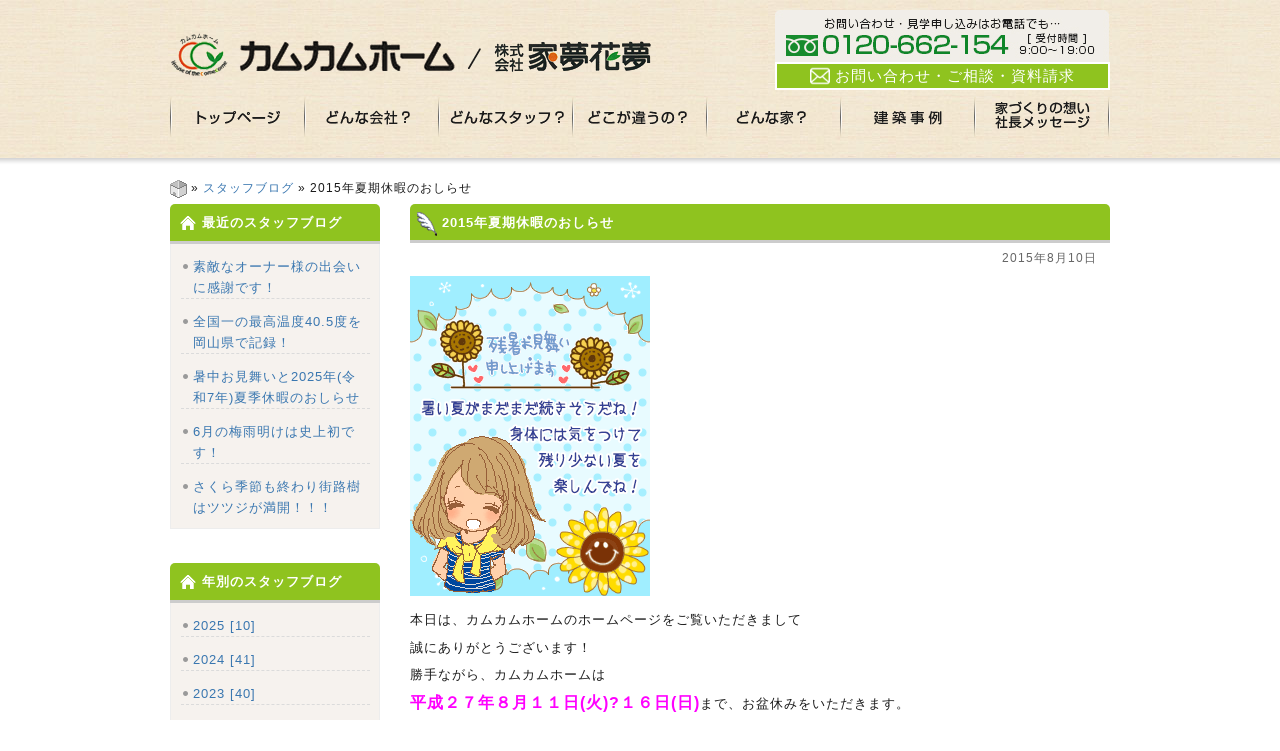

--- FILE ---
content_type: text/html; charset=UTF-8
request_url: https://www.come2.jp/staff_blog/2015%E5%B9%B4%E5%A4%8F%E5%AD%A3%E4%BC%91%E6%9A%87%E3%81%AE%E3%81%8A%E3%81%97%E3%82%89%E3%81%9B.html
body_size: 47733
content:
<!DOCTYPE html>
<!--[if IE 6]>
<html id="ie6" lang="ja" id="html">
<![endif]-->
<!--[if IE 7]>
<html id="ie7" lang="ja" id="html">
<![endif]-->
<!--[if IE 8]>
<html id="ie8" lang="ja" id="html">
<![endif]-->
<!--[if !(IE 6) | !(IE 7) | !(IE 8)  ]><!-->
<html lang="ja" id="html">
<!--<![endif]-->
<head>
<meta http-equiv="Content-Type" content="text/html; charset=UTF-8" />
<meta http-equiv="Content-Style-Type" content="text/css" />
<meta http-equiv="Content-Script-Type" content="text/javascript" />

<meta name="viewport" content="width=device-width, user-scalable=yes, maximum-scale=1.0, minimum-scale=1.0, minimal-ui">


<!-- 現在のカテゴリーを取得 -->
<!-- 現在のカテゴリーを取得 ここまで-->


<title>
	2015年夏期休暇のおしらせ | スタッフブログ | カムカムホーム</title>
<link rel="start" href="https://www.come2.jp" title="カムカムホーム" />

<!-- ファビコン -->
<link rel="shortcut icon" href="https://www.come2.jp/cms/wp-content/themes/come2_231013/favicon.ico" />

<!-- スタイルシート -->
<!-- <link href="" rel="stylesheet" type="text/css" /> -->

<link rel="stylesheet" href="https://www.come2.jp/cms/wp-content/themes/come2_231013/css/main.css" media="all">

<!-- フリック用・メニュー用共用ＪＳ -->
<script type="text/javascript" src="https://ajax.googleapis.com/ajax/libs/jquery/1.9.1/jquery.min.js"></script>






<meta name="viewport" content="width=device-width, initial-scale=1.0, maximum-scale=1.0, user-scalable=no">


<!-- オーバーレイメニュー -->
<link rel="stylesheet" href="https://www.come2.jp/cms/wp-content/themes/come2_231013/js/responsive-overlay-menu-master/css/ionicons.min.css">
<script src="https://www.come2.jp/cms/wp-content/themes/come2_231013/js/responsive-overlay-menu-master/js/responsive-overlay-menu.js"></script>
<!-- / オーバーレイメニュー -->



</script>


<!-- タブレット・スマホ用メニュー表示 -->
<!-- <script type="text/javascript" src="/js/ddslick.js"></script> -->
<!-- <script type="text/javascript" src="/js/smart_menu.js"></script> -->

<!--[if lt IE 9]>
<script src="https://html5shiv.googlecode.com/svn/trunk/html5.js"></script>
<script src="https://ie7-js.googlecode.com/svn/version/2.1(beta4)/IE9.js"></script>
<script src="https://css3-mediaqueries-js.googlecode.com/svn/trunk/css3-mediaqueries.js"></script>
<![endif]-->



<!-- Google map API -->


<!-- Google　ここから -->
<script type="text/javascript">
var gaJsHost = (("https:" == document.location.protocol) ? "https://ssl." : "http://www.");
document.write(unescape("%3Cscript src='" + gaJsHost + "google-analytics.com/ga.js' type='text/javascript'%3E%3C/script%3E"));
</script>
<script type="text/javascript">
var pageTracker = _gat._getTracker("UA-5381557-1");
pageTracker._trackPageview();
</script>
<!-- Google　ここまで -->


<meta name='robots' content='max-image-preview:large' />
<script type="text/javascript">
/* <![CDATA[ */
window._wpemojiSettings = {"baseUrl":"https:\/\/s.w.org\/images\/core\/emoji\/14.0.0\/72x72\/","ext":".png","svgUrl":"https:\/\/s.w.org\/images\/core\/emoji\/14.0.0\/svg\/","svgExt":".svg","source":{"concatemoji":"https:\/\/www.come2.jp\/cms\/wp-includes\/js\/wp-emoji-release.min.js?ver=6.4.7"}};
/*! This file is auto-generated */
!function(i,n){var o,s,e;function c(e){try{var t={supportTests:e,timestamp:(new Date).valueOf()};sessionStorage.setItem(o,JSON.stringify(t))}catch(e){}}function p(e,t,n){e.clearRect(0,0,e.canvas.width,e.canvas.height),e.fillText(t,0,0);var t=new Uint32Array(e.getImageData(0,0,e.canvas.width,e.canvas.height).data),r=(e.clearRect(0,0,e.canvas.width,e.canvas.height),e.fillText(n,0,0),new Uint32Array(e.getImageData(0,0,e.canvas.width,e.canvas.height).data));return t.every(function(e,t){return e===r[t]})}function u(e,t,n){switch(t){case"flag":return n(e,"\ud83c\udff3\ufe0f\u200d\u26a7\ufe0f","\ud83c\udff3\ufe0f\u200b\u26a7\ufe0f")?!1:!n(e,"\ud83c\uddfa\ud83c\uddf3","\ud83c\uddfa\u200b\ud83c\uddf3")&&!n(e,"\ud83c\udff4\udb40\udc67\udb40\udc62\udb40\udc65\udb40\udc6e\udb40\udc67\udb40\udc7f","\ud83c\udff4\u200b\udb40\udc67\u200b\udb40\udc62\u200b\udb40\udc65\u200b\udb40\udc6e\u200b\udb40\udc67\u200b\udb40\udc7f");case"emoji":return!n(e,"\ud83e\udef1\ud83c\udffb\u200d\ud83e\udef2\ud83c\udfff","\ud83e\udef1\ud83c\udffb\u200b\ud83e\udef2\ud83c\udfff")}return!1}function f(e,t,n){var r="undefined"!=typeof WorkerGlobalScope&&self instanceof WorkerGlobalScope?new OffscreenCanvas(300,150):i.createElement("canvas"),a=r.getContext("2d",{willReadFrequently:!0}),o=(a.textBaseline="top",a.font="600 32px Arial",{});return e.forEach(function(e){o[e]=t(a,e,n)}),o}function t(e){var t=i.createElement("script");t.src=e,t.defer=!0,i.head.appendChild(t)}"undefined"!=typeof Promise&&(o="wpEmojiSettingsSupports",s=["flag","emoji"],n.supports={everything:!0,everythingExceptFlag:!0},e=new Promise(function(e){i.addEventListener("DOMContentLoaded",e,{once:!0})}),new Promise(function(t){var n=function(){try{var e=JSON.parse(sessionStorage.getItem(o));if("object"==typeof e&&"number"==typeof e.timestamp&&(new Date).valueOf()<e.timestamp+604800&&"object"==typeof e.supportTests)return e.supportTests}catch(e){}return null}();if(!n){if("undefined"!=typeof Worker&&"undefined"!=typeof OffscreenCanvas&&"undefined"!=typeof URL&&URL.createObjectURL&&"undefined"!=typeof Blob)try{var e="postMessage("+f.toString()+"("+[JSON.stringify(s),u.toString(),p.toString()].join(",")+"));",r=new Blob([e],{type:"text/javascript"}),a=new Worker(URL.createObjectURL(r),{name:"wpTestEmojiSupports"});return void(a.onmessage=function(e){c(n=e.data),a.terminate(),t(n)})}catch(e){}c(n=f(s,u,p))}t(n)}).then(function(e){for(var t in e)n.supports[t]=e[t],n.supports.everything=n.supports.everything&&n.supports[t],"flag"!==t&&(n.supports.everythingExceptFlag=n.supports.everythingExceptFlag&&n.supports[t]);n.supports.everythingExceptFlag=n.supports.everythingExceptFlag&&!n.supports.flag,n.DOMReady=!1,n.readyCallback=function(){n.DOMReady=!0}}).then(function(){return e}).then(function(){var e;n.supports.everything||(n.readyCallback(),(e=n.source||{}).concatemoji?t(e.concatemoji):e.wpemoji&&e.twemoji&&(t(e.twemoji),t(e.wpemoji)))}))}((window,document),window._wpemojiSettings);
/* ]]> */
</script>
<style id='wp-emoji-styles-inline-css' type='text/css'>

	img.wp-smiley, img.emoji {
		display: inline !important;
		border: none !important;
		box-shadow: none !important;
		height: 1em !important;
		width: 1em !important;
		margin: 0 0.07em !important;
		vertical-align: -0.1em !important;
		background: none !important;
		padding: 0 !important;
	}
</style>
<link rel='stylesheet' id='wp-block-library-css' href='https://www.come2.jp/cms/wp-includes/css/dist/block-library/style.min.css?ver=6.4.7' type='text/css' media='all' />
<style id='classic-theme-styles-inline-css' type='text/css'>
/*! This file is auto-generated */
.wp-block-button__link{color:#fff;background-color:#32373c;border-radius:9999px;box-shadow:none;text-decoration:none;padding:calc(.667em + 2px) calc(1.333em + 2px);font-size:1.125em}.wp-block-file__button{background:#32373c;color:#fff;text-decoration:none}
</style>
<style id='global-styles-inline-css' type='text/css'>
body{--wp--preset--color--black: #000000;--wp--preset--color--cyan-bluish-gray: #abb8c3;--wp--preset--color--white: #ffffff;--wp--preset--color--pale-pink: #f78da7;--wp--preset--color--vivid-red: #cf2e2e;--wp--preset--color--luminous-vivid-orange: #ff6900;--wp--preset--color--luminous-vivid-amber: #fcb900;--wp--preset--color--light-green-cyan: #7bdcb5;--wp--preset--color--vivid-green-cyan: #00d084;--wp--preset--color--pale-cyan-blue: #8ed1fc;--wp--preset--color--vivid-cyan-blue: #0693e3;--wp--preset--color--vivid-purple: #9b51e0;--wp--preset--gradient--vivid-cyan-blue-to-vivid-purple: linear-gradient(135deg,rgba(6,147,227,1) 0%,rgb(155,81,224) 100%);--wp--preset--gradient--light-green-cyan-to-vivid-green-cyan: linear-gradient(135deg,rgb(122,220,180) 0%,rgb(0,208,130) 100%);--wp--preset--gradient--luminous-vivid-amber-to-luminous-vivid-orange: linear-gradient(135deg,rgba(252,185,0,1) 0%,rgba(255,105,0,1) 100%);--wp--preset--gradient--luminous-vivid-orange-to-vivid-red: linear-gradient(135deg,rgba(255,105,0,1) 0%,rgb(207,46,46) 100%);--wp--preset--gradient--very-light-gray-to-cyan-bluish-gray: linear-gradient(135deg,rgb(238,238,238) 0%,rgb(169,184,195) 100%);--wp--preset--gradient--cool-to-warm-spectrum: linear-gradient(135deg,rgb(74,234,220) 0%,rgb(151,120,209) 20%,rgb(207,42,186) 40%,rgb(238,44,130) 60%,rgb(251,105,98) 80%,rgb(254,248,76) 100%);--wp--preset--gradient--blush-light-purple: linear-gradient(135deg,rgb(255,206,236) 0%,rgb(152,150,240) 100%);--wp--preset--gradient--blush-bordeaux: linear-gradient(135deg,rgb(254,205,165) 0%,rgb(254,45,45) 50%,rgb(107,0,62) 100%);--wp--preset--gradient--luminous-dusk: linear-gradient(135deg,rgb(255,203,112) 0%,rgb(199,81,192) 50%,rgb(65,88,208) 100%);--wp--preset--gradient--pale-ocean: linear-gradient(135deg,rgb(255,245,203) 0%,rgb(182,227,212) 50%,rgb(51,167,181) 100%);--wp--preset--gradient--electric-grass: linear-gradient(135deg,rgb(202,248,128) 0%,rgb(113,206,126) 100%);--wp--preset--gradient--midnight: linear-gradient(135deg,rgb(2,3,129) 0%,rgb(40,116,252) 100%);--wp--preset--font-size--small: 13px;--wp--preset--font-size--medium: 20px;--wp--preset--font-size--large: 36px;--wp--preset--font-size--x-large: 42px;--wp--preset--spacing--20: 0.44rem;--wp--preset--spacing--30: 0.67rem;--wp--preset--spacing--40: 1rem;--wp--preset--spacing--50: 1.5rem;--wp--preset--spacing--60: 2.25rem;--wp--preset--spacing--70: 3.38rem;--wp--preset--spacing--80: 5.06rem;--wp--preset--shadow--natural: 6px 6px 9px rgba(0, 0, 0, 0.2);--wp--preset--shadow--deep: 12px 12px 50px rgba(0, 0, 0, 0.4);--wp--preset--shadow--sharp: 6px 6px 0px rgba(0, 0, 0, 0.2);--wp--preset--shadow--outlined: 6px 6px 0px -3px rgba(255, 255, 255, 1), 6px 6px rgba(0, 0, 0, 1);--wp--preset--shadow--crisp: 6px 6px 0px rgba(0, 0, 0, 1);}:where(.is-layout-flex){gap: 0.5em;}:where(.is-layout-grid){gap: 0.5em;}body .is-layout-flow > .alignleft{float: left;margin-inline-start: 0;margin-inline-end: 2em;}body .is-layout-flow > .alignright{float: right;margin-inline-start: 2em;margin-inline-end: 0;}body .is-layout-flow > .aligncenter{margin-left: auto !important;margin-right: auto !important;}body .is-layout-constrained > .alignleft{float: left;margin-inline-start: 0;margin-inline-end: 2em;}body .is-layout-constrained > .alignright{float: right;margin-inline-start: 2em;margin-inline-end: 0;}body .is-layout-constrained > .aligncenter{margin-left: auto !important;margin-right: auto !important;}body .is-layout-constrained > :where(:not(.alignleft):not(.alignright):not(.alignfull)){max-width: var(--wp--style--global--content-size);margin-left: auto !important;margin-right: auto !important;}body .is-layout-constrained > .alignwide{max-width: var(--wp--style--global--wide-size);}body .is-layout-flex{display: flex;}body .is-layout-flex{flex-wrap: wrap;align-items: center;}body .is-layout-flex > *{margin: 0;}body .is-layout-grid{display: grid;}body .is-layout-grid > *{margin: 0;}:where(.wp-block-columns.is-layout-flex){gap: 2em;}:where(.wp-block-columns.is-layout-grid){gap: 2em;}:where(.wp-block-post-template.is-layout-flex){gap: 1.25em;}:where(.wp-block-post-template.is-layout-grid){gap: 1.25em;}.has-black-color{color: var(--wp--preset--color--black) !important;}.has-cyan-bluish-gray-color{color: var(--wp--preset--color--cyan-bluish-gray) !important;}.has-white-color{color: var(--wp--preset--color--white) !important;}.has-pale-pink-color{color: var(--wp--preset--color--pale-pink) !important;}.has-vivid-red-color{color: var(--wp--preset--color--vivid-red) !important;}.has-luminous-vivid-orange-color{color: var(--wp--preset--color--luminous-vivid-orange) !important;}.has-luminous-vivid-amber-color{color: var(--wp--preset--color--luminous-vivid-amber) !important;}.has-light-green-cyan-color{color: var(--wp--preset--color--light-green-cyan) !important;}.has-vivid-green-cyan-color{color: var(--wp--preset--color--vivid-green-cyan) !important;}.has-pale-cyan-blue-color{color: var(--wp--preset--color--pale-cyan-blue) !important;}.has-vivid-cyan-blue-color{color: var(--wp--preset--color--vivid-cyan-blue) !important;}.has-vivid-purple-color{color: var(--wp--preset--color--vivid-purple) !important;}.has-black-background-color{background-color: var(--wp--preset--color--black) !important;}.has-cyan-bluish-gray-background-color{background-color: var(--wp--preset--color--cyan-bluish-gray) !important;}.has-white-background-color{background-color: var(--wp--preset--color--white) !important;}.has-pale-pink-background-color{background-color: var(--wp--preset--color--pale-pink) !important;}.has-vivid-red-background-color{background-color: var(--wp--preset--color--vivid-red) !important;}.has-luminous-vivid-orange-background-color{background-color: var(--wp--preset--color--luminous-vivid-orange) !important;}.has-luminous-vivid-amber-background-color{background-color: var(--wp--preset--color--luminous-vivid-amber) !important;}.has-light-green-cyan-background-color{background-color: var(--wp--preset--color--light-green-cyan) !important;}.has-vivid-green-cyan-background-color{background-color: var(--wp--preset--color--vivid-green-cyan) !important;}.has-pale-cyan-blue-background-color{background-color: var(--wp--preset--color--pale-cyan-blue) !important;}.has-vivid-cyan-blue-background-color{background-color: var(--wp--preset--color--vivid-cyan-blue) !important;}.has-vivid-purple-background-color{background-color: var(--wp--preset--color--vivid-purple) !important;}.has-black-border-color{border-color: var(--wp--preset--color--black) !important;}.has-cyan-bluish-gray-border-color{border-color: var(--wp--preset--color--cyan-bluish-gray) !important;}.has-white-border-color{border-color: var(--wp--preset--color--white) !important;}.has-pale-pink-border-color{border-color: var(--wp--preset--color--pale-pink) !important;}.has-vivid-red-border-color{border-color: var(--wp--preset--color--vivid-red) !important;}.has-luminous-vivid-orange-border-color{border-color: var(--wp--preset--color--luminous-vivid-orange) !important;}.has-luminous-vivid-amber-border-color{border-color: var(--wp--preset--color--luminous-vivid-amber) !important;}.has-light-green-cyan-border-color{border-color: var(--wp--preset--color--light-green-cyan) !important;}.has-vivid-green-cyan-border-color{border-color: var(--wp--preset--color--vivid-green-cyan) !important;}.has-pale-cyan-blue-border-color{border-color: var(--wp--preset--color--pale-cyan-blue) !important;}.has-vivid-cyan-blue-border-color{border-color: var(--wp--preset--color--vivid-cyan-blue) !important;}.has-vivid-purple-border-color{border-color: var(--wp--preset--color--vivid-purple) !important;}.has-vivid-cyan-blue-to-vivid-purple-gradient-background{background: var(--wp--preset--gradient--vivid-cyan-blue-to-vivid-purple) !important;}.has-light-green-cyan-to-vivid-green-cyan-gradient-background{background: var(--wp--preset--gradient--light-green-cyan-to-vivid-green-cyan) !important;}.has-luminous-vivid-amber-to-luminous-vivid-orange-gradient-background{background: var(--wp--preset--gradient--luminous-vivid-amber-to-luminous-vivid-orange) !important;}.has-luminous-vivid-orange-to-vivid-red-gradient-background{background: var(--wp--preset--gradient--luminous-vivid-orange-to-vivid-red) !important;}.has-very-light-gray-to-cyan-bluish-gray-gradient-background{background: var(--wp--preset--gradient--very-light-gray-to-cyan-bluish-gray) !important;}.has-cool-to-warm-spectrum-gradient-background{background: var(--wp--preset--gradient--cool-to-warm-spectrum) !important;}.has-blush-light-purple-gradient-background{background: var(--wp--preset--gradient--blush-light-purple) !important;}.has-blush-bordeaux-gradient-background{background: var(--wp--preset--gradient--blush-bordeaux) !important;}.has-luminous-dusk-gradient-background{background: var(--wp--preset--gradient--luminous-dusk) !important;}.has-pale-ocean-gradient-background{background: var(--wp--preset--gradient--pale-ocean) !important;}.has-electric-grass-gradient-background{background: var(--wp--preset--gradient--electric-grass) !important;}.has-midnight-gradient-background{background: var(--wp--preset--gradient--midnight) !important;}.has-small-font-size{font-size: var(--wp--preset--font-size--small) !important;}.has-medium-font-size{font-size: var(--wp--preset--font-size--medium) !important;}.has-large-font-size{font-size: var(--wp--preset--font-size--large) !important;}.has-x-large-font-size{font-size: var(--wp--preset--font-size--x-large) !important;}
.wp-block-navigation a:where(:not(.wp-element-button)){color: inherit;}
:where(.wp-block-post-template.is-layout-flex){gap: 1.25em;}:where(.wp-block-post-template.is-layout-grid){gap: 1.25em;}
:where(.wp-block-columns.is-layout-flex){gap: 2em;}:where(.wp-block-columns.is-layout-grid){gap: 2em;}
.wp-block-pullquote{font-size: 1.5em;line-height: 1.6;}
</style>
<link rel='stylesheet' id='arve-css' href='https://www.come2.jp/cms/wp-content/plugins/advanced-responsive-video-embedder/build/main.css?ver=e54450763c31561930eb' type='text/css' media='all' />
<link rel='stylesheet' id='esl-slideshow-css' href='https://www.come2.jp/cms/wp-content/plugins/easing-slider/css/slideshow.min.css?ver=2.1.4.2' type='text/css' media='all' />
<link rel='stylesheet' id='responsive-lightbox-swipebox-css' href='https://www.come2.jp/cms/wp-content/plugins/responsive-lightbox/assets/swipebox/swipebox.min.css?ver=1.5.2' type='text/css' media='all' />
<link rel='stylesheet' id='iqfmcss-css' href='https://www.come2.jp/cms/wp-content/plugins/inquiry-form-creator/css/inquiry-form.css?ver=0.7' type='text/css' media='all' />
<script type="text/javascript" src="https://www.come2.jp/cms/wp-includes/js/jquery/jquery.min.js?ver=3.7.1" id="jquery-core-js"></script>
<script type="text/javascript" src="https://www.come2.jp/cms/wp-includes/js/jquery/jquery-migrate.min.js?ver=3.4.1" id="jquery-migrate-js"></script>
<script type="text/javascript" src="https://www.come2.jp/cms/wp-content/plugins/easing-slider/js/slideshow.min.js?ver=2.1.4.2" id="esl-slideshow-js"></script>
<script type="text/javascript" src="https://www.come2.jp/cms/wp-content/plugins/responsive-lightbox/assets/swipebox/jquery.swipebox.min.js?ver=1.5.2" id="responsive-lightbox-swipebox-js"></script>
<script type="text/javascript" src="https://www.come2.jp/cms/wp-includes/js/underscore.min.js?ver=1.13.4" id="underscore-js"></script>
<script type="text/javascript" src="https://www.come2.jp/cms/wp-content/plugins/responsive-lightbox/assets/infinitescroll/infinite-scroll.pkgd.min.js?ver=4.0.1" id="responsive-lightbox-infinite-scroll-js"></script>
<script type="text/javascript" id="responsive-lightbox-js-before">
/* <![CDATA[ */
var rlArgs = {"script":"swipebox","selector":"lightbox","customEvents":"","activeGalleries":true,"animation":true,"hideCloseButtonOnMobile":false,"removeBarsOnMobile":false,"hideBars":true,"hideBarsDelay":5000,"videoMaxWidth":1080,"useSVG":true,"loopAtEnd":false,"woocommerce_gallery":false,"ajaxurl":"https:\/\/www.come2.jp\/cms\/wp-admin\/admin-ajax.php","nonce":"70ea6269fc","preview":false,"postId":5968,"scriptExtension":false};
/* ]]> */
</script>
<script type="text/javascript" src="https://www.come2.jp/cms/wp-content/plugins/responsive-lightbox/js/front.js?ver=2.5.3" id="responsive-lightbox-js"></script>
<script type="text/javascript" src="https://www.come2.jp/cms/wp-content/plugins/inquiry-form-creator/js/ajaxzip2/ajaxzip2.js?ver=2.10" id="AjaxZip-js"></script>
<script type="text/javascript" src="https://www.come2.jp/cms/wp-content/plugins/inquiry-form-creator/js/jquery.upload.js?ver=1.0.2" id="jquery.upload-js"></script>
<link rel="https://api.w.org/" href="https://www.come2.jp/wp-json/" /><link rel="alternate" type="application/json" href="https://www.come2.jp/wp-json/wp/v2/posts/5968" /><link rel="EditURI" type="application/rsd+xml" title="RSD" href="https://www.come2.jp/cms/xmlrpc.php?rsd" />
<meta name="generator" content="WordPress 6.4.7" />
<link rel="canonical" href="https://www.come2.jp/staff_blog/2015%e5%b9%b4%e5%a4%8f%e5%ad%a3%e4%bc%91%e6%9a%87%e3%81%ae%e3%81%8a%e3%81%97%e3%82%89%e3%81%9b.html" />
<link rel='shortlink' href='https://www.come2.jp/?p=5968' />
<link rel="alternate" type="application/json+oembed" href="https://www.come2.jp/wp-json/oembed/1.0/embed?url=https%3A%2F%2Fwww.come2.jp%2Fstaff_blog%2F2015%25e5%25b9%25b4%25e5%25a4%258f%25e5%25ad%25a3%25e4%25bc%2591%25e6%259a%2587%25e3%2581%25ae%25e3%2581%258a%25e3%2581%2597%25e3%2582%2589%25e3%2581%259b.html" />
<link rel="alternate" type="text/xml+oembed" href="https://www.come2.jp/wp-json/oembed/1.0/embed?url=https%3A%2F%2Fwww.come2.jp%2Fstaff_blog%2F2015%25e5%25b9%25b4%25e5%25a4%258f%25e5%25ad%25a3%25e4%25bc%2591%25e6%259a%2587%25e3%2581%25ae%25e3%2581%258a%25e3%2581%2597%25e3%2582%2589%25e3%2581%259b.html&#038;format=xml" />
 <style type="text/css"> .easingsliderlite { } .easingsliderlite .easingsliderlite-arrows.easingsliderlite-next, .easingsliderlite .easingsliderlite-arrows.easingsliderlite-prev { } .easingsliderlite .easingsliderlite-arrows.easingsliderlite-next { background-image: url(http://www.come2.jp/cms/wp-content/plugins/easing-slider/images/slideshow_arrow_next.png); } .easingsliderlite .easingsliderlite-arrows.easingsliderlite-prev { background-image: url(http://www.come2.jp/cms/wp-content/plugins/easing-slider/images/slideshow_arrow_prev.png); } .easingsliderlite .easingsliderlite-pagination .easingsliderlite-icon { } .easingsliderlite .easingsliderlite-pagination .easingsliderlite-icon.inactive { background-image: url(http://www.come2.jp/cms/wp-content/plugins/easing-slider/images/slideshow_icon_inactive.png); } .easingsliderlite .easingsliderlite-pagination .easingsliderlite-icon.active { background-image: url(http://www.come2.jp/cms/wp-content/plugins/easing-slider/images/slideshow_icon_active.png); } </style> <script>AjaxZip2.JSONDATA = "https://www.come2.jp/cms/wp-content/plugins/inquiry-form-creator/js/ajaxzip2/data";</script><style type="text/css" media="screen">body{position:relative}#dynamic-to-top{display:none;overflow:hidden;width:auto;z-index:90;position:fixed;bottom:20px;right:20px;top:auto;left:auto;font-family:sans-serif;font-size:1em;color:#fff;text-decoration:none;text-shadow:0 1px 0 #333;font-weight:bold;padding:17px 16px;border:1px solid #bd6605;background:#ffa315;-webkit-background-origin:border;-moz-background-origin:border;-icab-background-origin:border;-khtml-background-origin:border;-o-background-origin:border;background-origin:border;-webkit-background-clip:padding-box;-moz-background-clip:padding-box;-icab-background-clip:padding-box;-khtml-background-clip:padding-box;-o-background-clip:padding-box;background-clip:padding-box;-webkit-box-shadow:0 1px 3px rgba( 0, 0, 0, 0.4 ), inset 0 0 0 1px rgba( 0, 0, 0, 0.2 ), inset 0 1px 0 rgba( 255, 255, 255, .4 ), inset 0 10px 10px rgba( 255, 255, 255, .1 );-ms-box-shadow:0 1px 3px rgba( 0, 0, 0, 0.4 ), inset 0 0 0 1px rgba( 0, 0, 0, 0.2 ), inset 0 1px 0 rgba( 255, 255, 255, .4 ), inset 0 10px 10px rgba( 255, 255, 255, .1 );-moz-box-shadow:0 1px 3px rgba( 0, 0, 0, 0.4 ), inset 0 0 0 1px rgba( 0, 0, 0, 0.2 ), inset 0 1px 0 rgba( 255, 255, 255, .4 ), inset 0 10px 10px rgba( 255, 255, 255, .1 );-o-box-shadow:0 1px 3px rgba( 0, 0, 0, 0.4 ), inset 0 0 0 1px rgba( 0, 0, 0, 0.2 ), inset 0 1px 0 rgba( 255, 255, 255, .4 ), inset 0 10px 10px rgba( 255, 255, 255, .1 );-khtml-box-shadow:0 1px 3px rgba( 0, 0, 0, 0.4 ), inset 0 0 0 1px rgba( 0, 0, 0, 0.2 ), inset 0 1px 0 rgba( 255, 255, 255, .4 ), inset 0 10px 10px rgba( 255, 255, 255, .1 );-icab-box-shadow:0 1px 3px rgba( 0, 0, 0, 0.4 ), inset 0 0 0 1px rgba( 0, 0, 0, 0.2 ), inset 0 1px 0 rgba( 255, 255, 255, .4 ), inset 0 10px 10px rgba( 255, 255, 255, .1 );box-shadow:0 1px 3px rgba( 0, 0, 0, 0.4 ), inset 0 0 0 1px rgba( 0, 0, 0, 0.2 ), inset 0 1px 0 rgba( 255, 255, 255, .4 ), inset 0 10px 10px rgba( 255, 255, 255, .1 );-webkit-border-radius:30px;-moz-border-radius:30px;-icab-border-radius:30px;-khtml-border-radius:30px;border-radius:30px}#dynamic-to-top:hover{background:#57fc6f;background:#ffa315 -webkit-gradient( linear, 0% 0%, 0% 100%, from( rgba( 255, 255, 255, .2 ) ), to( rgba( 0, 0, 0, 0 ) ) );background:#ffa315 -webkit-linear-gradient( top, rgba( 255, 255, 255, .2 ), rgba( 0, 0, 0, 0 ) );background:#ffa315 -khtml-linear-gradient( top, rgba( 255, 255, 255, .2 ), rgba( 0, 0, 0, 0 ) );background:#ffa315 -moz-linear-gradient( top, rgba( 255, 255, 255, .2 ), rgba( 0, 0, 0, 0 ) );background:#ffa315 -o-linear-gradient( top, rgba( 255, 255, 255, .2 ), rgba( 0, 0, 0, 0 ) );background:#ffa315 -ms-linear-gradient( top, rgba( 255, 255, 255, .2 ), rgba( 0, 0, 0, 0 ) );background:#ffa315 -icab-linear-gradient( top, rgba( 255, 255, 255, .2 ), rgba( 0, 0, 0, 0 ) );background:#ffa315 linear-gradient( top, rgba( 255, 255, 255, .2 ), rgba( 0, 0, 0, 0 ) );cursor:pointer}#dynamic-to-top:active{background:#ffa315;background:#ffa315 -webkit-gradient( linear, 0% 0%, 0% 100%, from( rgba( 0, 0, 0, .3 ) ), to( rgba( 0, 0, 0, 0 ) ) );background:#ffa315 -webkit-linear-gradient( top, rgba( 0, 0, 0, .1 ), rgba( 0, 0, 0, 0 ) );background:#ffa315 -moz-linear-gradient( top, rgba( 0, 0, 0, .1 ), rgba( 0, 0, 0, 0 ) );background:#ffa315 -khtml-linear-gradient( top, rgba( 0, 0, 0, .1 ), rgba( 0, 0, 0, 0 ) );background:#ffa315 -o-linear-gradient( top, rgba( 0, 0, 0, .1 ), rgba( 0, 0, 0, 0 ) );background:#ffa315 -ms-linear-gradient( top, rgba( 0, 0, 0, .1 ), rgba( 0, 0, 0, 0 ) );background:#ffa315 -icab-linear-gradient( top, rgba( 0, 0, 0, .1 ), rgba( 0, 0, 0, 0 ) );background:#ffa315 linear-gradient( top, rgba( 0, 0, 0, .1 ), rgba( 0, 0, 0, 0 ) )}#dynamic-to-top,#dynamic-to-top:active,#dynamic-to-top:focus,#dynamic-to-top:hover{outline:none}#dynamic-to-top span{display:block;overflow:hidden;width:14px;height:12px;background:url( https://www.come2.jp/cms/wp-content/plugins/dynamic-to-top/css/images/up.png )no-repeat center center}</style></head>

<body>
<div id="container">


    <div id="header" >
    <div id="header_in">
			<div class="wrapper">

				<h1>岡山で２０代・年収３００万円台から建てる<br class="h1_kaigyou" />“素敵”なマイホーム</h1>
	      <!-- logo --> 
				<div class="logo">
	      <a href="https://www.come2.jp" title=" &raquo; 2015年夏期休暇のおしらせスタッフブログ | "><img src="https://www.come2.jp/cms/wp-content/themes/come2_231013/images/logo_01.png" width="287" height="56" border="0"  alt=" &raquo; 2015年夏期休暇のおしらせスタッフブログ | "  title=" &raquo; 2015年夏期休暇のおしらせスタッフブログ | " /></a><img src="https://www.come2.jp/cms/wp-content/themes/come2_231013/images/logo_02.png" width="210" height="56" border="0"  alt=" &raquo; 2015年夏期休暇のおしらせスタッフブログ | "  title=" &raquo; 2015年夏期休暇のおしらせスタッフブログ | " class="logo2" />
				</div>

	      <!-- 電話番号等 -->
	      <div id="tel1">
				<img src="https://www.come2.jp/cms/wp-content/themes/come2_231013/images/tel.jpg" width="335" height="52"  alt="資料のご請求・お問い合わせはお電話(0120-662-154)でもお気軽にどうぞ。" title="資料のご請求・お問い合わせはお電話(0120-662-154)でもお気軽にどうぞ。" />
	      </div>
				<!-- 
	      <div id="tel2">
				<a href="https://www.come2.jp/inquiry.html" title="お問い合わせ"><img src="https://www.come2.jp/cms/wp-content/themes/come2_231013/images/tel_02.jpg" width="168" height="25"  alt="お問い合わせ" title="お問い合わせ" /></a><a href="https://www.come2.jp/entry.html" title="見学申し込み"><img src="https://www.come2.jp/cms/wp-content/themes/come2_231013/images/tel_03.jpg" width="167" height="25"  alt="見学申し込み" title="見学申し込み" /></a>
	      </div>
				-->
				<a id="tel3" href="https://www.come2.jp/inquiry.html" title="お問い合わせ・ご相談・資料請求" class="link_email_button"><img src="https://www.come2.jp/cms/wp-content/uploads/f_email.png" width="50" height="50" alt="">お問い合わせ・ご相談・資料請求</a>
	      <!-- / #tel --> 


				<!-- 現在のカテゴリーを取得 -->
																<!-- 現在のカテゴリーを取得 ここまで-->

	      <div id="menu">
	        <ul>
	          <li><img src="https://www.come2.jp/cms/wp-content/themes/come2_231013/images/menu_bar.png" alt="" width="2" height="42" /></li>
	          <li><a href="https://www.come2.jp" title="トップページ"><img src="https://www.come2.jp/cms/wp-content/themes/come2_231013/images/menu_01.png" width="132" height="42" alt="トップページ" /></a></li>
	          <li><img src="https://www.come2.jp/cms/wp-content/themes/come2_231013/images/menu_bar.png" alt="" width="2" height="42" /></li>
	          <li><a href="https://www.come2.jp/company.html" title="どんな会社？"><img src="https://www.come2.jp/cms/wp-content/themes/come2_231013/images/menu_02.png" width="132" height="42" alt="どんな会社？" /></a></li>
	          <li><img src="https://www.come2.jp/cms/wp-content/themes/come2_231013/images/menu_bar.png" alt="" width="2" height="42" /></li>
	          <li><a href="https://www.come2.jp/staff.html" title="どんなスタッフ？"><img src="https://www.come2.jp/cms/wp-content/themes/come2_231013/images/menu_03.png" width="132" height="42" alt="どんなスタッフ？" /></a></li>
	          <li><img src="https://www.come2.jp/cms/wp-content/themes/come2_231013/images/menu_bar.png" alt="" width="2" height="42" /></li>
	          <li><a href="https://www.come2.jp/difference.html" title="どこが違うの？"><img src="https://www.come2.jp/cms/wp-content/themes/come2_231013/images/menu_04.png" width="132" height="42" alt="どこが違うの？" /></a></li>
	          <li><img src="https://www.come2.jp/cms/wp-content/themes/come2_231013/images/menu_bar.png" alt="" width="2" height="42" /></li>
	          <li><a href="https://www.come2.jp/come2style.html" title="どんな家？"><img src="https://www.come2.jp/cms/wp-content/themes/come2_231013/images/menu_05.png" width="132" height="42" alt="どんな家？" /></a></li>
	          <li><img src="https://www.come2.jp/cms/wp-content/themes/come2_231013/images/menu_bar.png" alt="" width="2" height="42" /></li>
	          <li><a href="https://www.come2.jp/results/" title="建築事例"><img src="https://www.come2.jp/cms/wp-content/themes/come2_231013/images/menu_06.png" width="132" height="42" alt="" /></a></li>
	          <li><img src="https://www.come2.jp/cms/wp-content/themes/come2_231013/images/menu_bar.png" alt="" width="2" height="42" /></li>
	          <li><a href="https://www.come2.jp/company7.html" title="家づくりの想い社長メッセージ"><img src="https://www.come2.jp/cms/wp-content/themes/come2_231013/images/menu_07.png" width="132" height="42" alt="家づくりの想い社長メッセージ" /></a></li>
	          <li><img src="https://www.come2.jp/cms/wp-content/themes/come2_231013/images/menu_bar.png" alt="" width="2" height="42" /></li>
	        </ul>
	      </div>
	      <!-- / #menu1 --> 

				<!-- スマホ･タブレット共通メニュー -->
        <div id="sp_menu">
          <div class="menu-btn"> <a class="btn-open" href="javascript:void(0)"></a> </div>
        </div>

				<div class="overlay">
          <div class="overlay_menu">
            <div class="wrapper">
              <h2>カムカムホーム<br />
                <span class="small">【<a href="https://www.come2.jp/" title="トップページ">トップページ</a>】</span></h2>
              <div class="clearfix">
                <ul id="sp_toiawase">
                  <li><a href="https://www.come2.jp/inquiry.html" title="お問い合わせ・ご相談・資料請求" id="sp_email"><img src="https://www.come2.jp/cms/wp-content/themes/come2_231013/images/email_b.svg" alt="お問い合わせ・ご相談・資料請求">お問い合わせ・ご相談・資料請求</a></li>

                  <!-- <li><a href="https://www.come2.jp/e_zine.html" title="カムカムメールマガジンの登録と解除はこちら！" id="sp_email"><img src="https://www.come2.jp/cms/wp-content/themes/come2_231013/images/mailmagazine_sma_231013_spmenu.jpg" alt="カムカムメールマガジンの登録と解除はこちら！">カムカムメールマガジンの<br />登録と解除はこちら！</a></li> -->

                </ul>
              </div>
              <div class="clearfix">
                <ul class="sp_menu_list">
                  <li>
                    <div class="inbox"><a href="https://www.come2.jp/company.html" title="どんな会社？">どんな会社？</a></div>
                  </li>
                  <li>
                    <div class="inbox"><a href="https://www.come2.jp/staff.html" title="どんなスタッフ？">どんなスタッフ？</a></div>
                  </li>
                  <li>
                    <div class="inbox"><a href="https://www.come2.jp/difference.html" title="どこが違うの？">どこが違うの？</a></div>
                  </li>
                  <li>
                    <div class="inbox"><a href="https://www.come2.jp/come2style.html" title="どんな家？">どんな家？</a></div>
                  </li>
                  <li>
                    <div class="inbox"><a href="https://www.come2.jp/results" title="建築事例集">建築事例集</a></div>
                  </li>
                  <li>
                    <div class="inbox"><a href="https://www.come2.jp/company7.html" title="社長メッセージ">社長メッセージ</a></div>
                  </li>
                </ul>
              </div>

              <div class="kurigisen"></div>

              <ul class="sp_menu_list">
                <li>
                  <div class="inbox"><a href="https://www.come2.jp/staff_blog" title="スタッフブログ">スタッフブログ</a></div>
                </li>
                <li>
                  <div class="inbox"><a href="https://www.come2.jp/event-info" title="イベント情報">イベント情報</a></div>
                </li>
                <li>
                  <div class="inbox"><a href="https://www.come2.jp/m_mag/f-life" title="暮らしのお役立ち情報">暮らしの<br />お役立ち情報</a></div>
                </li>
              </ul>

              <div class="kurigisen"></div>


              <div class="clearfix">
                <ul class="sp_menu_bottom">
                  <li><a href="https://www.come2.jp/privacy.html" class="" title="個人情報保護方針">個人情報保護方針</a>
                  </li>
                  <li>
                    <a href="https://www.come2.jp/sitemaps.html" class="" title="サイトマップ">サイトマップ</a>
                  </li>
                </ul>
              </div>
            </div>
          </div>
        </div>
        <!-- / .overlay --> 

				<!-- <div id="mailmagazine_sma"><a href="https://www.come2.jp/e_zine.html" title="カムカムメールマガジンの登録と解除はこちら！"><img src="https://www.come2.jp/cms/wp-content/themes/come2_231013/images/mailmagazine_sma_231013.jpg" alt="カムカムメールマガジンの登録と解除はこちら！" /></a></div> -->


			</div><!-- /.wrapper -->
    </div><!-- / #header_in -->
		<div id="header_bottom"></div><!-- / #header__bottom -->

    </div>
    <!--/header-->
    <div class="clear"></div>
				
		<!-- <div id="mailmagazine_pc"><a href="https://www.come2.jp/e_zine.html" title="カムカムメールマガジンの登録と解除はこちら！"><img src="https://www.come2.jp/cms/wp-content/themes/come2_231013/images/sidebanner_mail_230323.png" alt="カムカムメールマガジンの登録と解除はこちら！" /></a></div> -->
		

		<!-- ぱんくず -->
    <div id="pankuzu">
			<div class="wrapper">
				<a href="https://www.come2.jp" title="ホーム"><img src="https://www.come2.jp/cms/wp-content/themes/come2_231013/images/home.png" alt="ホーム" width="17" height="18"></a>  » 
			<a href="https://www.come2.jp/staff_blog">スタッフブログ</a>  » 2015年夏期休暇のおしらせ						</div><!-- /.wrapper -->
		</div><!-- /pankuzu -->

		<!-- 記事部分　ここから -->
    <div id="contents"> 
			<div class="wrapper">

      <!-- main -->
      <div id="main">

			<!-- 現在のカテゴリーを取得 -->
												<!-- 現在のカテゴリーを取得 ここまで-->
				

<!-- 				<h2></h2> -->


				
					<h2>
						<!-- ニュース（お知らせ）の時は書き込み日付をタイトルに表示 -->
						2015年夏期休暇のおしらせ					</h2>

					<p style="color : #666; font-size : 90%; text-align:right;">2015年8月10日　</p>
				



				<p><a href="https://www.come2.jp/cms/wp-content/uploads/acf8e7fae210014c13fdd11812c228ef.gif" data-rel="lightbox-image-0" data-rl_title="" data-rl_caption="" title=""><img fetchpriority="high" decoding="async" class="alignnone size-full wp-image-5969" alt="残暑お見舞い47213575" src="https://www.come2.jp/cms/wp-content/uploads/acf8e7fae210014c13fdd11812c228ef.gif" width="240" height="320" /></a></p>
<p>本日は、カムカムホームのホームページをご覧いただきまして</p>
<p>誠にありがとうございます！</p>
<p>勝手ながら、カムカムホームは</p>
<p><span style="color: #ff00ff; font-size: medium;"><strong>平成２７年８月１１日(火)?１６日(日)</strong></span>まで、お盆休みをいただきます。</p>
<div>
<div></div>
<div>皆さまにはご不便をおかけいたしますが、ご理解とご協力をお願い申し上げます。</div>
</div>
<div>
<p>なお、期間中にいただいたお問合せ等につきましては、８月１７日（月）以降にご返信させていただきます。</p>
<p>&nbsp;</p>
<p><span style="color: #ff00ff;"><strong>緊急な場合は<span style="font-size: large;">０８６-８０５-４１７７</span>にお電話下さい。(スタッフに転送されます)</strong></span></p>
<p><span style="color: #ff00ff;"><strong>できる限りのご対応をさせていただきます</strong></span>。</p>
</div>

			&nbsp;<br />
			&nbsp;<br />
							<div id="nav"></div>
				<div id="nav_kiji">
					<div class="nav-previous" title="前の記事へ"><a href="https://www.come2.jp/staff_blog/jotoreport-miyoshi-komarsu.html" rel="prev">&larr;　建築レポート★上棟日★岡山市中区海吉　Ｋ様邸</a></div>
					<div class="nav-next" title="次の記事へ"><a href="https://www.come2.jp/staff_blog/%ef%bd%8a%ef%bd%8f%ef%bd%94%ef%bd%8f%ef%bd%92%ef%bd%85%ef%bd%90%ef%bd%8f%ef%bd%92%ef%bd%94-%ef%bd%8borinogami.html" rel="next">建築レポート★上棟日★岡山市南区郡　N様邸　&rarr;</a></div>
					<div class="clear"></div>
				</div>

			

			<!-- ページの先頭へ ここから -->
			
			

			
      </div>
      <!--/main-->

			<!-- サイドバーメニュー読み込み -->
			
<!-- 現在のカテゴリーを取得 -->
<!-- 現在のカテゴリーを取得 ここまで-->




      <!-- サイドメニュー -->
			<div id='side'>

										
						<h2>最近のスタッフブログ</h2>
	        	<div class="menu">
							<ul>
																					<li><a href="https://www.come2.jp/staff_blog/jinsei/%e7%b4%a0%e6%95%b5%e3%81%aa%e3%82%aa%e3%83%bc%e3%83%8a%e3%83%bc%e6%a7%98%e3%81%ae%e5%87%ba%e4%bc%9a%e3%81%84%e3%81%ab%e6%84%9f%e8%ac%9d%e3%81%a7%e3%81%99%ef%bc%81.html" title="素敵なオーナー様の出会いに感謝です！">素敵なオーナー様の出会いに感謝です！</a></li>
														<li><a href="https://www.come2.jp/staff_blog/jinsei/%e5%85%a8%e5%9b%bd%e4%b8%80%e3%81%ae%e6%9c%80%e9%ab%98%e6%b8%a9%e5%ba%a640-5%e5%ba%a6%e3%82%92%e5%b2%a1%e5%b1%b1%e7%9c%8c%e3%81%a7%e8%a8%98%e9%8c%b2%ef%bc%81.html" title="全国一の最高温度40.5度を岡山県で記録！">全国一の最高温度40.5度を岡山県で記録！</a></li>
														<li><a href="https://www.come2.jp/staff_blog/%e6%9a%91%e4%b8%ad%e3%81%8a%e8%a6%8b%e8%88%9e%e3%81%84%e3%81%a82025%e5%b9%b4%e4%bb%a4%e5%92%8c7%e5%b9%b4%e5%a4%8f%e5%ad%a3%e4%bc%91%e6%9a%87%e3%81%ae%e3%81%8a%e3%81%97%e3%82%89%e3%81%9b.html" title="暑中お見舞いと2025年(令和7年)夏季休暇のおしらせ">暑中お見舞いと2025年(令和7年)夏季休暇のおしらせ</a></li>
														<li><a href="https://www.come2.jp/staff_blog/jinsei/6%e6%9c%88%e3%81%ae%e6%a2%85%e9%9b%a8%e6%98%8e%e3%81%91%e3%81%af%e5%8f%b2%e4%b8%8a%e5%88%9d%e3%81%a7%e3%81%99%ef%bc%81.html" title="6月の梅雨明けは史上初です！">6月の梅雨明けは史上初です！</a></li>
														<li><a href="https://www.come2.jp/staff_blog/jinsei/%e3%81%95%e3%81%8f%e3%82%89%e5%ad%a3%e7%af%80%e3%82%82%e7%b5%82%e3%82%8f%e3%82%8a%e8%a1%97%e8%b7%af%e6%a8%b9%e3%81%af%e3%83%84%e3%83%84%e3%82%b8%e3%81%8c%e6%ba%80%e9%96%8b%ef%bc%81%ef%bc%81%ef%bc%81.html" title="さくら季節も終わり街路樹はツツジが満開！！！">さくら季節も終わり街路樹はツツジが満開！！！</a></li>
														</ul>
						</div>
						
		        <p class="clear">&nbsp;</p>
		        <p class="clear">&nbsp;</p>

												<h2>年別のスタッフブログ</h2>
						<div class="menu">

							<ul><li><a href='https://www.come2.jp/2025/?cat=6'>2025 [10]</a></li><li><a href='https://www.come2.jp/2024/?cat=6'>2024 [41]</a></li><li><a href='https://www.come2.jp/2023/?cat=6'>2023 [40]</a></li><li><a href='https://www.come2.jp/2022/?cat=6'>2022 [36]</a></li><li><a href='https://www.come2.jp/2021/?cat=6'>2021 [42]</a></li><li><a href='https://www.come2.jp/2020/?cat=6'>2020 [40]</a></li><li><a href='https://www.come2.jp/2019/?cat=6'>2019 [42]</a></li><li><a href='https://www.come2.jp/2018/?cat=6'>2018 [49]</a></li><li><a href='https://www.come2.jp/2017/?cat=6'>2017 [46]</a></li><li><a href='https://www.come2.jp/2016/?cat=6'>2016 [46]</a></li><li><a href='https://www.come2.jp/2015/?cat=6'>2015 [38]</a></li><li><a href='https://www.come2.jp/2014/?cat=6'>2014 [43]</a></li><li><a href='https://www.come2.jp/2013/?cat=6'>2013 [7]</a></li></ul>
													</div>
		        <p class="clear">&nbsp;</p>
		        <p class="clear">&nbsp;</p>
						
					
			 	
																

        
      </div>
      <!-- / #side --> 
      <div class="clear"></div>

			</div><!-- / .wrapper -->

      &nbsp; </div>
    <!--/contents--> 
    
  
</div>
<!-- / #container -->


<div id="container_footer">

				<div id="new_footer">
<div id="footer_msg">お問い合わせ・ご相談<br class="kaigyou">・資料請求・見学のお申し込みはこちら</div>
<p><!-- / #footer_msg --></p>
<div id="toiawasehouhou">
<div id="toiawase_tel">
<div class="f_midasi">電話で問い合わせる</div>
<div id="f_telno"><img loading="lazy" decoding="async" src="https://www.come2.jp/cms/wp-content/uploads/f_tel.png" width="50" height="50" alt=""/>0120-662-154</div>
<div id="f_jikan">受付時間　9：00～19：00</div>
</p></div>
<div id="toiawase_sikiri"></div>
<div id="toiawase_email">
<div class="f_midasi">メールで問い合わせる</div>
<div class="link_email"><a href="https://www.come2.jp/inquiry.html" title="お問い合わせ・ご相談・資料請求" class="link_email_button"><img loading="lazy" decoding="async" src="https://www.come2.jp/cms/wp-content/uploads/f_email.png" width="50" height="50" alt=""/>お問い合わせ・ご相談・資料請求</a></div>
<p>      <!--

<div class="link_email"><a href="https://www.come2.jp/entry.html" title="見学・イベントの申し込み" class="link_email_button"><img loading="lazy" decoding="async" src="https://www.come2.jp/cms/wp-content/uploads/f_email.png" width="50" height="50" alt=""/>見学・イベントの申し込み</a></div>

--></p></div>
<p><!-- / #toiawase_email -->
  </div>
<p><!-- / #toiawasehouhou -->
</div>
<p><!-- / #new_footer -->  </p>
	


  <div id="rapper_footer">
    <div id="footer">
			<div class="logo"><a href="https://www.come2.jp" title=" &raquo; 2015年夏期休暇のおしらせスタッフブログ | "><img src="https://www.come2.jp/cms/wp-content/themes/come2_231013/images/footer_logo.jpg" width="163" height="53" alt=" &raquo; 2015年夏期休暇のおしらせスタッフブログ | " /></a>
			<!-- <div class="tel">資料のご請求・お問い合わせ<br />一般電話：086-805-4177<br />フリーダイヤル：0120-662-154<br /><br /></div> -->
			</div>
      <div class="footer_menu">
        <ul>
          <li><a href="https://www.come2.jp" title="トップページ">トップページ</a></li>
          <li><a href="https://www.come2.jp/company.html" title="どんな会社？">どんな会社？</a></li>
          <li><a href="https://www.come2.jp/staff.html" title="どんなスタッフ？">どんなスタッフ？</a></li>
          <li><a href="https://www.come2.jp/difference.html" title="どこが違うの？">どこが違うの？</a></li>
          <li><a href="https://www.come2.jp/come2style.html" title="どんな家？">どんな家？</a></li>
          <li><a href="https://www.come2.jp/results" title="建築事例集">建築事例集</a></li>
          <li><a href="https://www.come2.jp/voice" title="お客様の声">お客様の声</a></li>
          <li><a href="https://www.come2.jp/land" title="カムカム土地情報">カムカム土地情報</a></li>
          <li><a href="https://www.come2.jp/event-info" title="イベント情報">イベント情報</a></li>
          <li><a href="https://www.come2.jp/visit" title="見学会">見学会</a></li>
          <li><a href="https://www.come2.jp/staff_blog" title="スタッフブログ">スタッフブログ</a></li>
          <li><a href="https://www.come2.jp/mrshanako" title="ミセスはなこの子育て日記">ミセスはなこ日記</a></li>
          <li><a href="https://www.come2.jp/inquiry.html" title="お問い合わせ">お問い合わせ</a></li>
<!--          <li><a href="https://www.come2.jp/come2family.html" title="ファミリー登録">ファミリー登録</a></li> -->
          <li><a href="https://www.come2.jp/privacy.html" title="個人情報保護方針">個人情報保護方針</a></li>
          <li><a href="https://www.come2.jp/sitemaps.html" title="サイトマップ">サイトマップ</a></li>
        </ul>
        <div class="clear"></div>
			  <div class="copyright"> Copyright &copy;  株式会社 カムカムホーム　All Rights Reserved. </div>
      </div>
      <div class="clear"></div>
    </div>
    <!-- /#footer--> 
  </div>
  <!--/rapper_footer-->
  <!-- ./copyright --> 
  
</div>
<!-- / #container_footer -->

<!-- オーバーレイメニューの制御 --> 
<script type="text/javascript" src="https://www.come2.jp/cms/wp-content/themes/come2_231013/js/overlay.js"></script> 


<script type="text/javascript" src="https://www.come2.jp/cms/wp-content/plugins/dynamic-to-top/js/libs/jquery.easing.js?ver=1.3" id="jquery-easing-js"></script>
<script type="text/javascript" id="dynamic-to-top-js-extra">
/* <![CDATA[ */
var mv_dynamic_to_top = {"text":"To Top","version":"0","min":"300","speed":"200","easing":"easeInExpo","margin":"20"};
/* ]]> */
</script>
<script type="text/javascript" src="https://www.come2.jp/cms/wp-content/plugins/dynamic-to-top/js/dynamic.to.top.min.js?ver=3.5" id="dynamic-to-top-js"></script>
</body>
</html>








--- FILE ---
content_type: text/css
request_url: https://www.come2.jp/cms/wp-content/themes/come2_231013/css/main.css
body_size: 59546
content:
@charset "shift_jis";

/*全体定義
---------------------------------------------------------------------------*/
/*body
-----------------------------------------------------------------*/
	body {
		font-family	: "メイリオ", Meiryo, Arial, "ＭＳ Ｐゴシック", Osaka, "ヒラギノ角ゴ Pro W3", "Hiragino Kaku Gothic Pro";
		font-size		: 10pt;
		line-height	: 1.3em;
		letter-spacing	: 1px;
		color				: #1b1b1b;	/*全体の文字色*/
		margin			: 0px;
		padding			: 0px;
		text-align	: center;
		background 	: #fff;
	}

/*見出し
-----------------------------------------------------------------*/
	h1,h2,h3,h4,h5,p,ul,ol,li,dl,dt,dd,form{
		margin			: 0px;
		padding			: 0px;
	}


/*アンカー
-----------------------------------------------------------------*/
	a {
		color						:	#3a77b0;
		text-decoration	: none;
	}
	a img{
		border : none;
	}

	a:hover {
		color						:	#539bde;
		text-decoration :	underline;
		font-size				: 100%;
	}
 	a:hover img {
		filter: alpha(opacity=60);
		-moz-opacity:0.6;
		opacity:0.6;
}
/*リスト
-----------------------------------------------------------------*/
	ul{
		list-style-type	: none;
	}



/*入力エリア
-----------------------------------------------------------------*/
	input,textarea,select {
		font-size				: 1em;
	}
	form {
		margin					: 0px;
	}

	input #iqfm-input-textarea-10 ,#iqfm-input-textarea-11{
	width:95%;
}

/*明朝体
--------------------------------------------------------------*/
.font-mintyo {
	font-family: "Times New Roman", "游明朝", YuMincho, "ヒラギノ明朝 ProN W3", "Hiragino Mincho ProN", "メイリオ", Meiryo, serif;
}

/*table
-----------------------------------------------------------------*/
	table {
	border-collapse	:collapse;
	font-size				: 100%;
	border-spacing	: 0;
	}

	table.table_01 {
		border					: 1px #c6c6c6 solid;
		border-collapse	: collapse;
		border-spacing	: 0;
			}

	table.table_01 th {
	    padding				: 5px;
	    border				: 1px #c6c6c6 solid;
	    border-width	: 0 0 1px 1px;
	    background		: #e4e4e4;
	    font-weight		: bold;
	    text-align		: left;
	}
	table.table_01 td {
	    padding				: 5px;
	    border				: 1px #c6c6c6 solid;
	    border-width	: 0 0 1px 1px;
			background		:	#fff;
			text-align		:	left;
	}

/* =======================================================================

	リスト 2分割

======================================================================== */
ul.block2 {
	list-style-type: none;
	margin: 0;
	padding: 0;
	font-size : 0;
}

ul.block2 li {
	display: inline-block; /* 横並び */
	width: 49.5%;
	vertical-align: top;   /* li要素を上端揃えに */
	box-sizing: border-box;
	font-size : 13px;
}

/* =======================================================================

	リスト 3分割

======================================================================== */
ul.block3 {
	list-style-type: none;
	margin: 0;
	padding: 0;
	font-size : 0;
}

ul.block3 li {
	display: inline-block; /* 横並び */
	width: 33.0%;
	vertical-align: top;   /* li要素を上端揃えに */
	font-size : 15px;
}

/* =======================================================================

	リスト 2分割、3分割、4分割、5分割

======================================================================== */
ul.block2 li div.inbox,
ul.block3 li div.inbox {
	width : 95%;
	margin : 0 auto 1em auto;
	position: relative;
}

/*段組クリア用
-----------------------------------------------------------------*/
	.clear{
		clear : both;
	}

.clearfix:after {
	content: ".";
	display: block;
	height: 0;
	clear: both;
	visibility: hidden;
}
.clearfix {
	display: inline-table;
}
/* Hides from IE-mac \*/
* html .clearfix {
	height: 1%;
}
.clearfix {
	display: block;
}
/* End hide from IE-mac */

.clearfix:before, .clearfix:after {
	display: table;
	content: " ";
}
.clearfix:after {
	clear: both;
}



/*色
-----------------------------------------------------------------*/
.red{
	color : #e60012;
}

/*ページの先頭へ
-----------------------------------------------------------------*/
div.pagetop {
  clear 					: both;
	text-align			: right;
  margin-top			:	20px;
  margin-bottom		:	40px;
}

div.pagetop a{

	font-size	 	:	100%;
	margin			:	0;
	padding 		: 0.5em 1em ;
	color 			:	#000;

	background : #f39800 /*url(../images/pen.png) no-repeat 5px 5px */ ;
	border-top-left-radius: 5px;
	border-top-right-radius: 5px;
	border-bottom-left-radius: 5px;
	border-bottom-right-radius: 5px;
	-moz-border-radius-topleft: 5px;
	-moz-border-radius-topright: 5px; 
	-moz-border-radius-bottomleft: 5px;
	-moz-border-radius-bottomright: 5px; 
	border : 1px solid #da8800 ;
	font-weight : normal;
}	

/*キャプション
-----------------------------------------------------------------*/
.wp-caption{
	text-align:center;
	color : #666;
	font-size : 80%;
}


/*回り込み　左
-----------------------------------------------------------------*/
	.alignleft{
	  float						:	left;
	  margin-right 		: 15px;
	}

/*回り込み　右
-----------------------------------------------------------------*/
	.alignright{
	  float						:	right;
	  margin-left 		: 15px;
	}

/*回り込み　中央
-----------------------------------------------------------------*/
	.aligncenter{
	   display				:	block;
	   margin					:	0 auto;
	}

/*バーチカル
-----------------------------------------------------------------*/
	.va_top{
		vertical-align		:	top;
	}
	.va_middle{
		vertical-align		:	middle;
	}

/*　改行　190718
-----------------------------------------------------------------*/
br.kaigyou{
	display : none;
}

/*　サイトマップ
-----------------------------------------------------------------*/
#contents div.sitemapmenu ul{
		list-style-type	: none !important;
}
#contents div.sitemapmenu ul li{
	list-style-type		:	none;
	background: url(none) !important;
  border-bottom : none !important;
	padding : 5px 0 5px 0em;
}
#contents div.sitemapmenu2 ul{
		list-style-type	: none !important;
}
#contents div.sitemapmenu2 ul li{
	list-style-type		:	none;
	background: url(../images/icon_sitemap.gif) 1px 8px no-repeat !important;
  border-bottom : none;
	padding : 5px 0 5px 1em;
}

/*枠定義
---------------------------------------------------------------------------*/
/*CONTAINER
-----------------------------------------------------------------*/
#container{
	width				:	100%;
	/*background 	: #fff url(../images/bg.jpg) top left repeat-x;*/
	background 	: #fff;
}

#container_footer{
	width				:	100%;
	background 	: #f39800;
}

/*RAPPER
-----------------------------------------------------------------*/
#rapper{
	text-align		: left;
	width					: 940px;	/*HPの幅*/
	margin-right	: auto;
	margin-left		: auto;
}
#rapper_footer{
	text-align		: left;
	width					: 940px;	/*HPの幅*/
	margin-right	: auto;
	margin-left		: auto;
}
.wrapper{
	text-align		: left;
	width					: 940px;	/*HPの幅*/
	margin : 0 auto;
}
/*ヘッダーの定義
---------------------------------------------------------------------------*/
#header {
	height		: 180px;	
	width			: 100%;
	position	: relative;
	z-index: 100;
}

#header #header_in{
	background : url(../images/header_back.jpg) top left repeat-x;
	height : 158px;
}
#header #header_in .wrapper{
	position	: relative;
}
#header #header_bottom{
	height : 22px;
	background : url(../images/header_bottom.png) 0 0 repeat-x;
}
#header h1 {
	font-size 	: 90%;
  color 			: #545454;
	font-weight : normal;
	display 		:	none;		/*231013 非表示にする*/
}

#header .logo {
	position		: absolute;
	left				: 0px;	
	top					: 25px;	
	z-index			:	1;
}

#header #tel1 {
	position		: absolute;
	top					: 10px;
	right				: 0px;			
	z-index			:	1;
	line-height : 1.2em;
}
#header #tel2 {
	position		: absolute;
	top					: 62px;
	right				: 0px;			
	z-index			:	1;
	line-height : 1.2em;
}
#header a#tel3 {
	position		: absolute;
	top					: 62px;
	right				: 0px;			
	z-index			:	1;
	line-height : 1em;

	background : #8fc31f;
	width : 335px;

	font-size: 110%;
  border: solid 2px #fff;
  padding: 2px 10px;
  box-sizing: border-box;

	display : flex;
	justify-content : center;
	align-items : center;
	color: #fff;
  
}
#header a#tel3:hover {
	background : #158b2a;
	text-decoration: none;
	border : solid 2px #ffff00;
}

#header a#tel3 img{
	width: 20px;
  height: auto;
  margin-right: 5px;
}
/*メニュー
-----------------------------------------------------------------*/
#header #menu{
	position		: absolute;
	left				: 0px;	
	top					: 97px;	
	height 			:	47px;
	z-index			:	2;
}
#header #menu ul{
	margin			:	0px;
	padding			:	0px;
}
#header #menu li{
	list-style-type		:	none;
	float				:	left;
}

#simple-menu{
	position		: absolute;
	left				: -15px;	
	top					: 97px;	
}
	

/*ぱんくず
---------------------------------------------------------------------------*/
#pankuzu{
	margin 			:	0em 0px 0.5em 0px;
	font-size 	: 90%;
	text-align:left;
}
#pankuzu img{
		vertical-align		:	middle;
}

/*次ページ、前ページ
---------------------------------------------------------------------------*/
.prevnext{
	text-align:center;
}

/*日付
---------------------------------------------------------------------------*/
.date{
	color : #a0a0a0;
	font-size : 80%;
}

/*コンテンツ（左右ブロックを囲むボックス）の定義
---------------------------------------------------------------------------*/
#contents {
	clear				: both;
	width				: 100%;
}
.index_contents{
	margin-top : -22px;
}
/*	画像
-----------------------------------------------------------------*/
#contents img {
	max-width : 100%;
	height : auto;
}

/*メイン画像
-----------------------------------------------------------------*/
#contents .mainimg {
  /*height 						: 300px;*/
  padding-bottom		:	40px;
}

#contents .mainimg img{
	max-width : 100%;
	height : auto;
}

/* =======================================================================

	スライダーの定義を上書き（共通） 190720

======================================================================== */
.bx-wrapper {
/*	margin: 0 auto 0 !important; */
}

.bx-wrapper .bx-viewport {
	box-shadow: none !important;
	border: 0 !important;
	left: 0px !important;
}

.bx-wrapper .bx-controls-direction a {
	z-index: 50 !important;
}

.bx-viewport {
	padding-bottom : 10px;
}

/*下層・サブイメージ　190716
-----------------------------------------------------------------*/
div#subimg{
	position: relative;
	line-height : 0;
	margin: 0 0 40px 0;
}
div#subimg img{
	max-width : 100%;
	height : auto;
}
div#subimg_gradation{
	position: absolute;
	bottom : 0;
	height : 40%;
	width : 100%;
	background: rgb(0,0,0, 0.4);
	background: linear-gradient(180deg, rgba(0,0,0,0) 0%, rgba(0,0,0,0.4) 100%);
}

div#subimg_gradation_title{
	color : #fff;
	text-shadow: 0px 0px 3px #000;
	font-size : 250%;
	position : absolute;
	bottom : 18%;
	line-height : 1;
	text-align: center;
	width : 100%;
}

div#subimg_gradation_subtitle{
	color : #fff;
	text-shadow: 0px 0px 3px #000;
	font-size : 130%;
	position : absolute;
	bottom : 10%;
	line-height : 1;
	text-align: center;
	width : 100%;
}

/*下層・特設ページ用　190716
-----------------------------------------------------------------*/
div#tokusetu{
	font-size : 16px;
	line-height : 1.8;
}
div#tokusetu article{
	margin-bottom : 3em;
}
div#tokusetu article h3{
	font-size : 160%;
	margin: 0 0 1.0em 0;
	font-weight: normal;
}
div#tokusetu article p{
	margin-bottom : 1.5em;
}

div#tokusetu article span.kodawari_setumei{
	color : #666;
}

/*左右のバナー*/
ul.tokusetu_banner li{
	width : 49.5% !important;
}
ul.tokusetu_banner li:nth-child(odd) div.tokusetu_banner_box{
	/*奇数*/
	width : 99%;
	margin : 0 1% 1em 0;
	-webkit-box-sizing: border-box;
	-moz-box-sizing: border-box;
	box-sizing: border-box;
}
ul.tokusetu_banner li:nth-child(even) div.tokusetu_banner_box{
	/*偶数*/
	width : 99%;	
	margin : 0 0 1em 1%;
	-webkit-box-sizing: border-box;
	-moz-box-sizing: border-box;
	box-sizing: border-box;	
}
/*中に入れる箱の設定*/
ul.tokusetu_banner li div.tokusetu_banner_box {
	width : 100%;
	position: relative;
	font-size : 10pt;
	line-height : 0;
}
/* サブタイトル（緑の所）*/
ul.tokusetu_banner li div.tokusetu_banner_box_titlebox{
	background : #158b2a;
	text-align: right;
	position: absolute;
	top : 0;
	right : 0;
	height : 100%;
	width : 43%;
}
ul.tokusetu_banner li div.tokusetu_banner_box_titlebox1{
	position: absolute;
	top : 10px;
	right : 0;
	
	font-size : 95%;
	line-height : 1.4;
	font-weight : bold;
	text-align: right;
	padding : 4px 4px 2px 2px;
	
	-webkit-box-sizing: border-box;
	-moz-box-sizing: border-box;
	box-sizing: border-box;
	color : #fff;
}

ul.tokusetu_banner li div.tokusetu_banner_box_titlebox2{
	position: absolute;
	bottom : 10px;
	right : 0;

	font-size : 130%;
	line-height : 1.3;
	text-align: right;
	padding : 4px 4px 2px 2px;
	
	-webkit-box-sizing: border-box;
	-moz-box-sizing: border-box;
	box-sizing: border-box;
	color : #fff;
}
ul.tokusetu_banner li a:hover div.tokusetu_banner_box_titlebox1,
ul.tokusetu_banner li a:hover div.tokusetu_banner_box_titlebox2{
	color : #ffff00;
}
ul.tokusetu_banner li span.small{
	font-size : 80%;
}

ul.tokusetu_banner li div.banner_mask{
	width : 100%;
	height : 100%;
	position : absolute;
	top : 0;
	left : 0;
}
ul.tokusetu_banner li a:hover div.banner_mask{
	 background : rgba(255,255,255,0.3)
}



/*grid　横２つ（w460）
--------------------------------------------- */
#contents div.grid460{
	width : 460px;
	float : left;
}

/*grid　横3つ（w300）
--------------------------------------------- */
#contents div.grid300{
	width : 300px;
	float : left;
}

/*grid　横3つ（w300）Indexバナー
--------------------------------------------- */
#contents div.grid300_banner{
	width : 300px;
	float : left;
}

/*grid　横２つ（w350）
--------------------------------------------- */
#contents div.grid350{
	width : 350px;
	float : left;
}

/*grid　横（w200）
--------------------------------------------- */
#contents div.grid200{
	width : 200px;
	float : left;
}

/*grid　横（w400）
--------------------------------------------- */
#contents div.grid400{
	width : 400px;
	float : left;
}

#contents div.grid300 h2{
	/* タイトル */
  background-color: #8fc31f;
	border-top-left-radius: 5px;
	border-top-right-radius: 5px;
	-webkit-border-top-left-radius: 5px;
	-webkit-border-top-right-radius: 5px;
	-moz-border-radius-topleft: 5px;
	-moz-border-radius-topright: 5px; 

	text-align:center;
	padding : 10px;
	color : #fff;
	font-size : 100%;
}

/*grid　横２つ（w460）で表示しているIndexのおすすめ物件
--------------------------------------------- */
#contents div.grid460 ul.osusume{
	margin : 0px 0px 0px 16px;
	padding : 0px;
}
#contents div.grid460 ul.osusume li{
	float : left;
	margin : 10px 16px 10px 0px;
}
#contents div.grid460 ul.osusume li:last-child{
	margin-right : 0px;
}


/*grid　横3つ（w300） で表示しているスタッフブログ等
--------------------------------------------- */
#contents div.grid300 ul{
	margin : 0px;
  padding : 10px;
}
#contents div.grid300 ul li{
	background: url(../images/news_li.jpg) 1px 3px no-repeat !important;
  border-bottom : #d3d2d0 1px dashed;
	padding : 5px 0 5px 2em;
}
#contents div.grid300 ul li:last-child{
  border-bottom : none;
	background: url(none)  !important;
}


/*grid に関する追記
--------------------------------------------- */
#contents .m_bottom25{
	margin-bottom : 25px;		/* margin 余白25ピクセルをとる */
}
#contents .p_10{
	padding : 10px;					/* padding 余白10ピクセルをとる */
}
#contents .gridback{
	background : #f6f5f1;
	border : 1px solid #dcdcdc;
}
#contents .m_right20{
	margin-right : 20px;		/* margin 余白20ピクセルをとる */
}

#contents .m_right20_460{
	margin-right : 20px;		/* margin 余白20ピクセルをとる */
}

#contents div.grid_teitaku{
	width : 300px;
	float : left;
}

#contents div.grid_kengaku{
	width : 400px;
	float : left;
}


/*others pageの定義
---------------------------------------------------------------------------*/
#main{
	float		:	right;
	width		:	700px;
}
#side{
	float		:	left;
	width		:	210px;
}

/*main の設定
-----------------------------------------------------------------*/
#main p{
	margin-bottom : 0.8em;
}


/* 見出し部分 
--------------------------------------------- */	

#main h2 {

	margin			:	0px	0px	0.5em	0px;
/*	height 				: 37px;
	line-height 	: 2.9em; 
	padding-left 	: 32px; */

	line-height 	: 1.5em; 
	padding : 9px 5px 8px 32px;
	color 				:	#52422c;

	background: #8fc31f url(../images/pen.png) 5px 5px no-repeat;
	border-top-left-radius: 5px;
	border-top-right-radius: 5px;
	-moz-border-radius-topleft: 5px;
	-moz-border-radius-topright: 5px; 
	border-bottom : #ccc solid 3px;
	text-align: left;
	color: rgb(255, 255, 255);
	font-size: 100%;




}

#main h2.img {
	margin			:	0px	0px	1em	0px;
	padding 		:	0px;
	background 	: none;
	height			:	40px;
}

#main h3{
	font-size	 	:	100%;
	margin			:	0px	0px	0.5em	0px;
	padding 		: 0.5em 1em ;
	color 			:	#52422c;
	text-shadow	: 0px 0px 3px #fff;

	background : #FBE482 /*url(../images/pen.png) no-repeat 5px 5px */ ;
	border-top-left-radius: 5px;
	border-top-right-radius: 5px;
	border-bottom-left-radius: 5px;
	border-bottom-right-radius: 5px;
	-moz-border-radius-topleft: 5px;
	-moz-border-radius-topright: 5px; 
	-moz-border-radius-bottomleft: 5px;
	-moz-border-radius-bottomright: 5px; 
	border : 1px solid #ebe1b7 ;
	font-weight : bold;

}	

#main h3.green{
	background : #22ac38;
	color 			:	#fff;
	text-shadow	: 0px 0px 3px #000;
}
#main h3.green2{
	background : #8FC31F;
	color 			:	#fff;
	text-shadow	: none;
}

#main h3.h3_type02{
	background:none; 
	font-size : 170%; 
	border:none;
	padding 		: 10px 0em 10px 15px;
	border-left : solid 10px #0075a9;
	border-radius: 0px;
	color : #0075a9;
	font-weight : bold;
}


#main h4{
	font-size	 	:	100%;
	margin			:	0px	0px	0.5em	0px;
	padding 		: 0.5em 1em ;

	background : #eee /*url(../images/pen.png) no-repeat 5px 5px */ ;
	border-top-left-radius: 5px;
	border-top-right-radius: 5px;
	border-bottom-left-radius: 5px;
	border-bottom-right-radius: 5px;
	-moz-border-radius-topleft: 5px;
	-moz-border-radius-topright: 5px; 
	-moz-border-radius-bottomleft: 5px;
	-moz-border-radius-bottomright: 5px; 
	font-weight : normal;
	color 			:	#333;
}	


#main .subtitle{
	font-size 	: 110%;
	color 			: #2eaae0;
	font-weight : bold;
	margin-bottom:0.2em;
  text-indent : 0; 
}	

/*記事の中を細かく分ける
--------------------------------------------- */
.box_type01{
	margin : 0 0 4em 0;
}
.box_type01 p{
	margin : 0 0 1.5em 0;
	line-height : 1.8;
}
.box_type01 p:last-child{
	margin : 0;
}


/*トップページ、特徴のバナー 190716
--------------------------------------------- */
/*左右の分ける設定*/
ul.tkutyou_banner{}

ul.tkutyou_banner p{
	display : none;
}

ul.tkutyou_banner li{
	width : 49.5% !important;
}
ul.tkutyou_banner li a{
	color : #000;
}
ul.tkutyou_banner li a:hover{
	color : #539bde;
}
ul.tkutyou_banner li{
}
ul.tkutyou_banner li:nth-child(odd) div.tkutyou_banner_box{
	/*奇数*/
	width : 99%;
	margin : 0 1% 1em 0;
	-webkit-box-sizing: border-box;
	-moz-box-sizing: border-box;
	box-sizing: border-box;
}
ul.tkutyou_banner li:nth-child(even) div.tkutyou_banner_box{
	/*偶数*/
	width : 99%;	
	margin : 0 0 1em 1%;
	-webkit-box-sizing: border-box;
	-moz-box-sizing: border-box;
	box-sizing: border-box;	
}

/*中に入れる箱の設定*/
ul.tkutyou_banner li div.tkutyou_banner_box {
	width : 100%;
	height : 200px;
	/*margin : 0 auto 1em auto;*/
	position: relative;
	font-size : 10pt;
	background : #e5e5e5;
	
	-moz-background-size:cover;
	background-size:cover;
	
}

/* マウスオーバー時のマスク*/
ul.tkutyou_banner li div.tkutyou_banner_mask{
	width : 100%;
	height : 100%;
	position : absolute;
	top : 0;
	left : 0;
}

ul.tkutyou_banner li a:hover div.tkutyou_banner_mask{
	 background : rgba(255,255,255,0.3)
	
}

/*三角の設定1 白色*/
ul.block2 li div.index_sankaku_white{
	position: absolute;
	top : 0;
	right : 0;
}
.triangle_white{
	width: 8px;
	height: 0;
	border-style: solid;
	border-width: 0 0 200px 200px;
	border-color: transparent transparent rgba(255,255,255,0.5) transparent;
}

/*三角の設定2 オレンジ色*/
ul.block2 li div.index_sankaku_orange{
	position: absolute;
	top : 0;
	right : 0;
}
.triangle_orange{
	width: 0;
	height: 0;
	border-style: solid;
	border-width: 0 0 200px 200px;
	border-color: transparent transparent #f9b552 transparent;
}


/* サブタイトル（緑の所）*/
ul.block2 li div.tkutyou_banner_title1{
	background : #158b2a;
	text-align: right;
	position: absolute;
	top : 0;
	bottom : 0;
	right : 0;
	margin : auto;
	height : 40px;
	width : 180px;
	color : #fff;
	font-size : 95%;
	line-height : 1.3;
	font-weight : bold;
	padding : 4px 4px 2px 2px;
	
	-webkit-box-sizing: border-box;
	-moz-box-sizing: border-box;
	box-sizing: border-box;
}
ul.tkutyou_banner li a:hover div.tkutyou_banner_title1{
	color : #ffff00;
}

/* タイトル（大きい文字の所 2行）*/
ul.block2 li div.tkutyou_banner_title2{
	text-align: right;
	position: absolute;
	bottom : 13px;
	right : 0;
	font-size : 130%;
	line-height : 1.3;
	padding : 2px 4px 2px 2px;
	text-shadow: 0px 0px 3px #fff;
	
	-webkit-box-sizing: border-box;
	-moz-box-sizing: border-box;
	box-sizing: border-box;		
}


/* タイトル（大きい文字の所 1行）*/
ul.block2 li div.tkutyou_banner_title3{
	text-align: right;
	position: absolute;
	bottom : 24px;
	right : 0;
	font-size : 130%;
	line-height : 1.3;
	padding : 2px 4px 2px 2px;
	text-shadow: 0px 0px 3px #fff;
	
	-webkit-box-sizing: border-box;
	-moz-box-sizing: border-box;
	box-sizing: border-box;	
}


/*トップページ、特徴のバナー 更に小さいバナー
--------------------------------------------- */
/*左右の分ける設定*/
ul.tkutyou_banner2{}
ul.tkutyou_banner2 p{
	display : none;
}
ul.tkutyou_banner2 li{
	width : 49.5% !important;
}
ul.tkutyou_banner2 li a:hover div.tkutyou_banner_title4{
	color : #ffff00;
}
ul.tkutyou_banner2 li:nth-child(odd) div.tkutyou_banner_box2{
	/*奇数*/
	width : 98%;
	margin : 0 2% 1em 0;
	-webkit-box-sizing: border-box;
	-moz-box-sizing: border-box;
	box-sizing: border-box;
}
ul.tkutyou_banner2 li:nth-child(even) div.tkutyou_banner_box2{
	/*偶数*/
	width : 98%;
	margin : 0 0 1em 2%;
	-webkit-box-sizing: border-box;
	-moz-box-sizing: border-box;
	box-sizing: border-box;	
}
/*中に入れる箱の設定*/
ul.block2 li div.tkutyou_banner_box2{
	position: relative;
	font-size : 10pt;
	background : #e5e5e5;
}

/* サブタイトル（緑の所）*/
ul.block2 li div.tkutyou_banner_title4{
	width : 100%;
	text-align: center;
	background : #158b2a;

	position: absolute;
	bottom : 0;
	margin : auto;
	color : #fff;
	line-height : 1.3;
	font-weight : bold;
	padding : 4px 4px 2px 2px;
	
	-webkit-box-sizing: border-box;
	-moz-box-sizing: border-box;
	box-sizing: border-box;
}




/*下層、お客様の声 190716
--------------------------------------------- */
div.voice_box{
	line-height : 0;
}
div.voice_box a{
	color : #fff;
}
div.voice_box a:hover{
	color : #ffff00;
	text-decoration: none;
}
div.voice_box_link{
	line-height : 1.4;	
}
div.voice_box_link{
	background : #158b2a url(../images/icon_yajirusi_voice.png) 3px 50% no-repeat;
	display : block;
	padding : 8px 8px 8px 15px;
}
div.voice_box a:hover div.voice_box_link{
	background : #158b2a url(../images/icon_yajirusi_voice.png) 5px 50% no-repeat;
}
ul.block3 li div.voice_box p{
	display : none;
}
	


/*○○別でみる！の画像バナー
--------------------------------------------- */
#main ul.betu_list{
	margin : 0px;
	padding : 0px;
}
/*
#main ul.betu_list li{
	float : left;
	margin : 0px 0px 1em 20px;
	text-align:center;
	list-style-type : none;
	width: 150px;
}
*/

#main ul.betu_list li {
  display: inline-block; /* 横並び */
  width: 150px;
  vertical-align: top; /* li要素を上端揃えに */
  margin : 0px 0px 1em 20px;
  padding: 0px;
	list-style-type : none;
/*  border: 1px solid #CCC; */
}
 
/* IE6 */
#main ul.betu_list li {
  _display: inline; /* display: inline-block;の代わり */
  _zoom: 1; /* 状況によって使い分ける */
}
 
/* IE7 */
*:first-child+html #main ul.betu_list li {
  display: inline; /* display: inline-block;の代わり */
  zoom: 1; /* 状況によって使い分ける */
}



/*事例 一番上の邸宅名
--------------------------------------------- */
#main .teitaku{
	padding : 2em 0 0 0;
	text-align	:	center;
	font-size 	: 130%;
	color 			: #097c25;
}

/*事例 邸宅名
--------------------------------------------- */
#main dl.kentiku_data{
	border : 1px solid #ededed;
	background : #f6f2ee;
	padding : 15px;
}
#main dl.kentiku_data dt{
 	float : left;
 	width : 80px;
	padding : 10px 0 2px 0;
	color : #52422c;
}
#main dl.kentiku_data dd{
	padding : 10px 0 2px 85px;
	margin-left : 0;
	border-bottom	:	1px dashed #dbdbdb;
}
#main dl.kentiku_data dd:last-child{
	border-bottom	:	none;
}
/*事例　一覧	※高さを揃えるoverflow:hidden;padding-bottom:10000px;margin-bottom:-10000px;
--------------------------------------------- */
#main div.jirei_waku{
 	overflow:hidden;
	margin-bottom: 10px;
}
#main div.jirei_waku_l{
	border : 1px solid #ededed;
	background : #f6f2ee;
	width : 49%;
	float : left;
  padding-bottom:10000px;
  margin-bottom:-10000px;
}

#main div.jirei_waku_r{
	border : 1px solid #ededed;
	background : #f6f2ee;
	width : 49%;
	float : right;
  padding-bottom:10000px;
  margin-bottom:-10000px;
}

#main div.jirei_left{
	border : none;
	width : 65%;
	float : left;
	margin : 10px 0 10px 10px;
}
#main div.jirei_right{
	border : none;
	width : 27%;
	float : right;
	margin : 10px 10px 10px 0px;
	text-align:right;
}
#main div.jirei_right img{
	max-width : 96%;
  height : auto;
}

#main ul.jirei_list{
	margin : 0px;
	padding : opx;
}
#main ul.jirei_list li{
	float : left;
	width : 49%;
	display :  inline-table;
}

#main dl.infolist{
	margin : 0px;
	padding : 0px;
}
#main dl.infolist dt{
	float : left;
	width : 130px;
	padding : 8px 0px 2px 0px;
	margin : 0px;
}
#main dl.infolist dd{
	padding : 8px 0px 2px 135px;
	border-bottom	:	1px dashed #dbdbdb;
	margin : 0px;
}

/* #mainで記事を２分割する
--------------------------------------------- */	
#main div.kiji_l{
	width : 49%;
	float : left;
}

#main div.kiji_r{
	width : 49%;
	float : right;
}

/* リスト部分 
--------------------------------------------- */	
#main ul{
	margin	:	0px;
	padding	:	0px;
}
#main ul li{
	margin-left	:	30px;
	list-style-type : disc;
}
#main ol{
	margin	:	0px;
	padding	:	0px;
}
#main ol li{
	margin-left	:	30px;
}
#main dl{
	margin	:	0px;
	padding	:	0px;
}
#main dl dt{
	font-weight : bold;
}
#main dl dd{
	margin-left : 2em;
}

/*index カムカムの家～
--------------------------------------------- */
h2.come2title{
	border-left : 5px solid #edba3b;
	margin : 0em 0 1em 0;
	padding : 5px 0 5px 0.5em;
	font-size : 110%;
	font-weight : normal;
}
h2.come2title span{
	font-size : 80%;
}

/*index 事業内容（一例）
--------------------------------------------- */			
#main .jigyoubox{
	border-left 	: solid 1px #cccccc;
	border-right 	: solid 1px #cccccc;
	border-bottom : solid 1px #cccccc;
}
#main .jigyoubox_l{
	width					:	323px;
	height 				:	150px;
	float 				: left;
	margin-left 	: 19px;
	padding-right : 13px;
	border-right 	: solid 1px #cccccc;
}
#main .jigyoubox_r{
	width					:	310px;
	height 				:	150px;
	float 				: right;
	margin-right	: 19px;
}
#main .jigyoubox_l p,#main .jigyoubox_r p{
/*  text-indent : 0; */
}


/*index 新着情報
--------------------------------------------- */
#main .new{
	border-left 	: solid 1px #cccccc;
	border-right 	: solid 1px #cccccc;
	border-bottom : solid 1px #cccccc;
}

#main .new ul {
	width 				: 660px;
/*	margin-left 	:	20px;  */
}

#main .new li {
	list-style-type		:	none;
	line-height		: 2.0em;
	background		:	url(../images/list01.jpg) 2px 18px no-repeat;
	padding-left 	:	15px; 
	padding-top 	: 8px;
	border-bottom	:	1px dashed #dbdbdb;
}

#main .new li p{
  padding				:	0px;
  text-indent 	: 0;
}

/*other 各事業の詳細案内ページ
--------------------------------------------- */
#main .jigyo_l{
	float 	: left;
	width 	: 270px;
	margin-left : 10px;
}
#main .jigyo_r{
	float 	: left;
	width 	: 420px;
}
#main ul.jigyo_poto{
	
}
#main ul.jigyo_poto li{
	list-style-type		:	none;
	float 			: left ;
	width 			: 200px;
	margin-left : 10px;
	margin-bottom 	:	20px;
}
#main .jigyo_comment{
	padding 		: 5px;
	background 	: #e4e4e4;
	text-align	:	center;
}


#main dl.jigyo_sisetu {  
	overflow: hidden;  
	zoom: 1;
	width : 250px;
}  

#main dl.jigyo_sisetu dt {  
	margin-bottom	: 5px;  
	padding-top: 1px;  
	padding-bottom: 2px;  
/*	width	: 200px;    */
	float	: left;  
	clear	: both;  
	font-weight		: normal;  
}  
#main dl.jigyo_sisetu dd {  
  margin-bottom	: 5px;  
  padding				: 1px 0 2px 200px;  
  border-bottom	: 1px dotted #ccc;  
	text-align		:	right;
	margin-left		: 0em;
} 


/* 次のページ、前のページ
--------------------------------------------- */
#main #nav_kiji{
	margin : 1em 0;
}
#main #nav_kiji .nav-previous{
	width : 45%;
  float : left;
}
#main #nav_kiji .nav-next{
	width : 45%;
  float : right;
  text-align:right;
}



/* カムカム土地情報　アットホームとの連携 150205
--------------------------------------------- */
div.areamap1 {
    display: inline;
}
div.areamap2 {
    display: none;
}
ul.areamap_name{
	margin : 0;
	padding : 0;
}
ul.areamap_name li{
	float : left;
  width : 20%;
	background : none;
	border : none;
	padding : 0 0 1em 0;
}
	

/* youtube等の埋め込み 150224
--------------------------------------------- */
.video {
	position: relative;
	height: 0;
	padding: 30px 0 56.25%;
	overflow: hidden;
}
.video iframe {
	position: absolute;
	top: 0;
	left: 0;
	width: 100%;
	height: 100%;
}

.topvideo{
	width : 853px;
	margin : 0 auto;
}

/* googleの埋め込み 150825
--------------------------------------------- */
.google-maps {
    position: relative;
    padding-bottom: 70%; /* これが縦横比 */
    height: 0;
    overflow: hidden;
}
 
.google-maps iframe {
    position: absolute;
    top: 0;
    left: 0;
    width: 100% !important;
    height: 100% !important;
}

/* youtube等の埋め込み 210303
--------------------------------------------- */
.youtube {
  position: relative;
  width: 100%;
  padding-top: 56.25%;
}
.youtube iframe {
  position: absolute;
  top: 0;
  right: 0;
  width: 100%;
  height: 100%;
}

/* videoの埋め込み 210303
--------------------------------------------- */
/* videoを親要素の幅に合わせる */
.video_box{
}
.video_box video {
  width: 100%;
}


/********************************************************************

	グローバルナビゲーション スマートフォン用
	
*********************************************************************/
div#sp_menu {
  display: none;
  z-index: 101;
  position: fixed;
  top: 0px;
  right: 0px;

  width: 45px;
  height: 45px;
  background: #f49a2c;
  border-radius: 5px;
}
/******************************************************************
*******************************************************************

オーバーレイメニュー

*******************************************************************
******************************************************************/
/* OPEN / CLOSE BTNS */
.overlay_menu h2 {
  text-align: center;
  color: #fff;
  margin-bottom: 20px;
  font-size: 150%;
  line-height: 1.0;
}
.overlay_menu h2 span.small {
  font-size: 50%;
}
.overlay_menu h3 {
  text-align: center;
  font-size: 100%;
  color: #fff;
  margin-bottom: 20px;
}
.overlay_menu div.kurigisen {
  height: 3px;
  background: rgba(255, 255, 255, 0.3);
  margin: 20px auto;
	width : 96%;

}
.overlay_menu ul div.inbox {
  text-align: center;
  line-height: 1.2;
}
.menu-btn {
  /*	position: absolute; */
  position: fixed;
  top: 0px;
  right: 20px;
  z-index: 999;
  display: inline;
  font-size: 36px;
}
.menu-btn a {
  display: inline-block;
  text-decoration: none; /* safari hack */
}
.btn-open:after {
  color: #333;
  content: "\f394";
  font-family: "Ionicons";
  -webkit-transition: all .2s linear 0s;
  -moz-transition: all .2s linear 0s;
  -o-transition: all .2s linear 0s;
  transition-property: all .2s linear 0s;
}
.header_top .btn-open:after {
  color: #fff !important;
}
.header_scroll .btn-open:after {
  color: #000 !important;
}
.btn-open:hover:after {
  color: #626262 !important;
}
.btn-close:after {
  color: #fff;
  content: "\f2d7";
  font-family: "Ionicons";
  -webkit-transition: all .2s linear 0s;
  -moz-transition: all .2s linear 0s;
  -o-transition: all .2s linear 0s;
  transition-property: all .2s linear 0s;
}
.header_top .btn-close:after {
  color: #fff !important;
}
.header_scroll .btn-close:after {
  color: #000 !important;
}
.btn-close:hover:after {
  color: #626262 !important;
}
/* OVERLAY */
 .overlay{
  position: fixed;
  top: 0;
  /*z-index: 900;*/
  z-index: 100;
  display: none;
  overflow: auto;
  width: 100%;
  height: 100%;
  background: rgba(0, 0, 0, 0.9);
  padding-top: 20px;
  box-sizing: border-box;
}
.overlay a{
  color : #fff;
}
.overlay .overlay_menu {
  padding: 5% 0;
  width: 100%;
  box-sizing: border-box;
  margin: 0 auto;
}
.overlay .overlay_menu ul {
  margin: 0;
  padding: 0;
  width: 100%;
}
.overlay .overlay_menu ul li {
  text-transform: uppercase;
}
.overlay .overlay_menu ul li a {
  color: #fff;
  font-size: 16px;
  text-decoration: none;
  padding: 5px;
  display: block;
  width: 100%;
  border: solid 1px rgba(255, 255, 255, 0.5);
  box-sizing: border-box;
}
.overlay .overlay_menu ul li a:hover {
  color: #04b1ff;
}
/*問い合わせ*/
.overlay #sp_toiawase{
  display: flex;
  justify-content : center;
	flex-wrap : wrap;
  line-height : 1.4;
  margin: 0 0 20px 0;
}
.overlay #sp_toiawase li{
  /*width : 200px;*/
	margin: 0 10px 15px 10px;
}
.overlay #sp_toiawase li a{
  display: flex;
  align-items : center;
  justify-content : center;
  background : #fff;
  color : #000;
  border-radius: 5px; /* CSS3草案 */
  -webkit-border-radius: 5px; /* Safari,Google Chrome用 */
  -moz-border-radius: 5px; /* Firefox用 */  
}
.overlay #sp_toiawase img{
  width: 25px;
  height : auto;
  margin: 0 5px 0 0;
}


.overlay ul.sp_menu_list{
  display: flex;
	flex-wrap : wrap;
	width : 96%;
	margin : 0 auto;
}
.overlay ul.sp_menu_list li{
	width : 33.3333333%;
	margin : 0 0 15px 0;
}
@media only screen and (max-width:640px){
.overlay ul.sp_menu_list li{
	width : 50%;
}
}
.overlay ul.sp_menu_list li div.inbox{
	width : 94%;
	margin : 0 auto;
	box-sizing : border-box;
}


.overlay ul.sp_menu_bottom{
  display: flex;
	flex-wrap : wrap;
	justify-content : center;
	width : 96%;
	margin : 0 auto;
}
.overlay ul.sp_menu_bottom li{
	padding : 0 10px;
}
.overlay ul.sp_menu_bottom li a{
	border : none;
}



/***********************/
/******レスポンシブ*****/
/***********************/


@media only screen and (min-width:960px){	

}
@media only screen and (max-width:960px){

}
@media only screen and (max-width:768px){

}

@media only screen and (max-width:640px){

}
@media only screen and (max-width:480px){

}


/*------------------------------------------------------------
イベントエントリーフォーム
-------------------------------------------------------------*/
/*------------------------------------------------------------
フォームの装飾
-------------------------------------------------------------*/
dl#entry-form {
	width: 100%;
	background : #F6F2EE;
	border : solid 1px #ccc;
}
dl#entry-form dt {
	clear: both;
	float: left;
	width: 200px;
	padding: 0px 5px 0px 5px;
	border-top: 1px solid #ccc;
}
dl#entry-form dd {
	margin-left:210px;
	padding: 0px 5px 0px 5px;
	border-top: 1px solid #ccc;
	border-left: 1px solid #ccc;
	background : #fff;
}
/* IE7以下以外用 */
dl#entry-form dd:after {
	content: '';
	display: block;
	clear: both;
 /zoom: 1;
}
dl#entry-form dt:first-child, dl#entry-form dt:first-child + dd {
	border-top : 0;
}
/*dtとddに余白を入れる*/
dl#entry-form dt div, dl#entry-form dd div {
	margin : 5px;
	display: inline-block;
}


/*------------------------------------------------------------
フォームの装飾
-------------------------------------------------------------*/
dl#entry-form dd input[type="text"],
dl#entry-form dd select,
dl#entry-form dd textarea {
	margin: 0;
	padding: 0;
/*	width: 210px; */

	border:0;
	padding:3px;
	font: 14px/1.6 "メイリオ", "Meiryo", arial, "ヒラギノ角ゴ Pro W3", "Hiragino Kaku Gothic Pro", Osaka, "ＭＳ Ｐゴシック", "MS PGothic", Sans-Serif;
	font-family:Arial, sans-serif;
	color:#0c0617;
	border:solid 1px #ccc;

}
dl#entry-form dd input[type="text"]:focus,
dl#entry-form dd select:focus,
dl#entry-form dd textarea:focus   {
	border:solid 1px #EEA34A;
}

dl#entry-form dd textarea#renraku{
	width : 98%;
}

/*------------------------------------------------------------
ボタン部分の装飾
-------------------------------------------------------------*/
div#submit {
	text-align: center;
	padding : 1em 0;
}

div#submit input[type="submit"],
div#submit input[type="reset"],
div#submit input[type="button"] {
	background-color: #22ac38;
	border-bottom: 1px solid #dcdcdc;
	border-left: 1px solid #aaaaaa;
	border-right: 1px solid #dcdcdc;
	border-top: 1px solid #aaaaaa;
	color: #FFFFFF;
	margin: 0.5em;
	padding: 3px;
	text-align: center;
	vertical-align: baseline;
	width: 120px;
	font: 14px/1.6 "メイリオ", "Meiryo", arial, "ヒラギノ角ゴ Pro W3", "Hiragino Kaku Gothic Pro", Osaka, "ＭＳ Ｐゴシック", "MS PGothic", Sans-Serif;
	cursor:pointer;
}

/* ボタンのマウスオーバー */
div#submit input[type="submit"]:hover,
div#submit input[type="reset"]:hover,
div#submit input[type="button"]:hover {
	background-color: #8fc31f;
}


/*エラーメッセージをblockからinline-blockに変更 190510*/
.mw_wp_form .error {
	display: inline-block !important;
}

div.ymd input[type="text"].yy{
	width : 40px;
}
div.ymd input[type="text"].mm,
div.ymd input[type="text"].dd{
	width : 20px;
}
div.ymd input[type="text"].hh{
	width : 50px;
}

.place::-webkit-input-placeholder {color: #a0a0a0;}
.place::-moz-placeholder {color: #a0a0a0;}
.place:-ms-input-placeholder {color: #a0a0a0;}


/*side の設定
-----------------------------------------------------------------*/
/* 見出し部分 
--------------------------------------------- */	
#side h2 {
	margin				:	0px;
	height 				: 37px;
	line-height 	: 2.9em;
	padding-left 	: 32px; 
	color 				:	#52422c;

	background: #8fc31f url(../images/side_h2_back.png) 10px 12px no-repeat;
	border-top-left-radius: 5px;
	border-top-right-radius: 5px;
	-moz-border-radius-topleft: 5px;
	-moz-border-radius-topright: 5px; 
	border-bottom : #ccc solid 3px;
	text-align: left;
	color: rgb(255, 255, 255);
	font-size: 100%;


}

/* メニュー部分
--------------------------------------------- */	
#side .menu{
	border-left 	: solid 1px #ededed;
	border-right 	: solid 1px #ededed;
	border-bottom : solid 1px #ededed;
	background 		: #f6f2ee;
}
#side .menu ul{
	padding 		:	0px;
	margin 			:	0px 5px	10px 5px;
	width				:	98%;
}
#side .menu li{
	list-style-type		:	none;
	line-height		: 1.6em;
	background		:	url(../images/list02.png) 2px 20px no-repeat;
	padding-left 	:	12px; 
	padding-top 	: 12px;
	border-bottom	:	1px dashed #dbdbdb;
	margin	: 0px 10px 0px 5px;
}
#side .menu li:last-child{
	border-bottom	:	none;
}

#side .kentikujirei{
	max-height : 1000px;
	overflow : auto;
}


/* 事業内容部分
--------------------------------------------- */	
#side .jigyoubox{
	border-left 	: solid 1px #cccccc;
	border-right 	: solid 1px #cccccc;
	border-bottom : solid 1px #cccccc;
}

#side .jigyoubox ul{
	padding 		:	0px;
	width				:	220px;
}
#side .jigyoubox li{
	list-style-type		:	none;
	padding 			:	15px	10px;
	border-bottom	:	1px solid #cccccc;
	font-size 		: 80%;
	line-height 	: 1.4em;
}
#side .jigyoubox li img{
	margin-right : 5px;
}
#side .jigyoubox li:last-child{
	border-bottom	:	none;
}



/*フッターの定義
---------------------------------------------------------------------------*/
#footer{
	width				:	100%;
	padding 		:	20px 0px; 
	margin-top 	: 20px;
}

/* 会社名
-----------------------------------------------------------------*/
#footer .logo {
	float : left;
	width : 200px;
}

/* メニュー
-----------------------------------------------------------------*/
#footer .footer_menu{
	float : left;
  width : 740px;
}

#footer .footer_menu ul{
text-align:left;
}

#footer .footer_menu li{
	float : left;
	display	:	block;
	width : 110px;
	margin : 0.1em 0;
	font-size : 90%;
	background : url(../images/list01.png) 0 5px no-repeat;
  padding-left : 1em;
}
#footer .footer_menu li.last{
	border-right  : none;
}
#footer .footer_menu li a{
	padding:0.2em 0em;
	font-size : 90%;
	color				: #1b1b1b;	/*全体の文字色*/
}

/*コピーライト
--------------------------------------------- */
.copyright{
	padding-top : 0.5em;
	font-size 		:	90%;	
}


/*フッターの定義 190717
---------------------------------------------------------------------------*/
div#new_footer{
	width				:	100%;
	margin-top 	: 20px;
}
/*メッセージ部分*/
div#new_footer div#footer_msg{
	background : #158b2a;
	color : #fff;
	font-size : 140%;
	line-height : 1.4;
	padding : 15px 0 10px 0;
	box-sizing: border-box;
}
div#new_footer div#toiawasehouhou{
	display : flex;
	justify-content : space-between;
	
	background : #8fc31f;
	color : #fff;
	padding : 20px 0;
}
div#new_footer div#toiawasehouhou div{
	align-self : stretch;
}
div#new_footer div#toiawasehouhou div img{
	width : 25px;
	height : auto;
	margin-right : 5px;
}
div#new_footer div#toiawasehouhou div#toiawase_tel{
	width : 49%;
	padding : 20px 0;
}
div#new_footer div#toiawasehouhou div#toiawase_email{
	width : 49%;
	padding : 20px 0;
}
div#new_footer div#toiawasehouhou div#toiawase_sikiri{
	width : 2px;
	background : #fff;
}
div#new_footer div#toiawasehouhou div#toiawase_tel div.f_midasi,
div#new_footer div#toiawasehouhou div#toiawase_email div.f_midasi{
	font-size : 130%;
	font-weight : bold;
}
div#new_footer div#toiawasehouhou div#toiawase_tel div#f_telno{
	font-size : 250%;
	margin : 15px 0;
}
div#new_footer div#toiawasehouhou div#toiawase_tel div#f_jikan{
	font-size : 130%;
}
div#new_footer div#toiawasehouhou div#toiawase_email div.link_email{
	margin : 25px 0 0 0;
}
div#new_footer div#toiawasehouhou div#toiawase_email a.link_email_button{
	font-size : 130%;
	border : solid 2px #fff;
	padding : 5px 10px;
	box-sizing: border-box;
	color : #fff;
}
div#new_footer div#toiawasehouhou div#toiawase_email a.link_email_button:hover{
	background : #158b2a;
	text-decoration: none;
	border : solid 2px #ffff00;
}
div#new_footer div#toiawasehouhou div#toiawase_email a.link_email_button img{
	vertical-align: middle;
}


/* サイトマップ（PS Auto Sitemap）
--------------------------------------------- */
#sitemap_list li{
	list-style-type		:	none !important; 
}


/* その他 */
#iqfm-input-textarea-10 ,#iqfm-input-textarea-11{
	width:95%;
}




/* メールマガジン
---------------------------------------------------------------------------*/
/* 大枠
--------------------------------------------- */
div.mail_box{
	border : 1px solid #ccc; 
	padding : 1em;
}

/* フォーム部分
--------------------------------------------- */
div.mail_box div.mail_form{
  width : 580px;
  float : left;
}

/* QRコード部分
--------------------------------------------- */
div.mail_box div.mail_qr{
  width : 74px;
  float : right;
	font-size : 80%;
  color : #666;
}

/* 登録の見出し
--------------------------------------------- */
div#mail_in{
  margin-bottom : 10px;
	padding : 10px; 
	background : #c4004f; 
	color : #fff; 
	text-shadow: 0px 0px 3px #000; 
	border : none; 
}

/* 削除の見出し
--------------------------------------------- */
div#mail_out{
  margin-bottom : 10px;
	padding : 10px; 
	background : #009fe6; 
	color : #fff; 
	text-shadow: 0px 0px 3px #000; 
	border : none; 
	font-size : 110%;
}

/* メアド変更の見出し
--------------------------------------------- */
div#mail_change{
  margin-bottom : 10px;
	padding : 10px; 
	background : #00984b; 
	color : #fff; 
	text-shadow: 0px 0px 3px #000; 
	border : none; 
	font-size : 110%;
}

/* ご注意の見出し
--------------------------------------------- */
div#mail_tyuui{
  margin-bottom : 10px;
	padding : 10px; 
	background : #fff000; 
	color : #000; 
	text-shadow: 0px 0px 3px #fff; 
	border : none; 
	font-size : 110%;
}


/* サイドに表示するメールマガジンへのバナー
--------------------------------------------- */
div#mailmagazine_pc{
	position: fixed;
	right: 0;
	top: 305px;
	z-index: 200;
}
div#mailmagazine_sma{
	display: none;

	position		: absolute;
  right				: 5px;
  top					: 6px;


}
div#mailmagazine_sma img{
	width : 110px;
	height : auto;
}



/* シリーズの説明 190109
---------------------------------------------------------------------------*/
div.series{
	padding : 5px;
	margin : 0 0 15px 0;
}

/*枠線　グリーン*/
div.series_1{
	border : solid 2px #64aa44;
}
/*枠線　ブルー*/
div.series_2{
	border : solid 2px #009fe6;
}
/*枠線　オレンジ*/
div.series_3{
	border : solid 2px #e6b459;
}	
/*枠線　茶*/
div.series_4{
	border : solid 2px #924400;
}		
/*枠線　赤*/
div.series_5{
	border : solid 2px #c50018;
}
	
/*写真*/
div.series div.s_photo{
	width:30%;
	line-height : 0;
	float : left;
}

/*説明文*/
div.series div.s_setumei{
	width:68%;
	float : right;
}	

/*シリーズ名*/
div.series div.s_setumei div.meisyou{
	font-size : 120%;
	font-weight: bold;
	border-bottom : solid 3px  #eee;
	padding : 10px;
}

/*特徴*/
div.series div.s_setumei div.tokutyoubox{
	margin : 15px 0;
}
div.series div.s_setumei div.tokutyou{
	float : left;
	padding : 3px 5px;
	border : solid 1px #666;
	margin : 0 5px 5px 0;
}
/*背景　オレンジ*/
div.series div.s_setumei div.t_orange{
	background : #ffb934;
}
/*背景　ブルー*/
div.series div.s_setumei div.t_blue{
	background : #dce5f6;
}
/*背景　グリーン*/
div.series div.s_setumei div.t_green{
	background : #e1f2a2;
}
/*背景　ピンク*/
div.series div.s_setumei div.t_pink{
	background : #ffe5f3;
}
/*背景　薄い黄色*/
div.series div.s_setumei div.t_yellow1{
	background : #fff79d;
}
/*背景　濃い黄色*/
div.series div.s_setumei div.t_yellow2{
	background : #fff000;
}	

/*コメント(あれば)*/
div.series div.s_setumei div.s_comment{
}

/*このシリーズを見るボタン*/
/* ボタン共通 */
.s_miru {
	overflow: hidden;
	width: 230px;
	height: 40px;
	margin: 0;
	padding: 0;
}
.s_miru a {
	display: block;
	position: relative;
	z-index: 100;
	text-align:center;
	background: #666;
	color: #fff;
	font-size: 14px;
	line-height: 40px;
	text-decoration:none;
}
.s_miru a:hover {
	background: #828282;        /* マウスオーバーカラー */  
}
.s_miru a:before {        /*白いひし型 */  
	display: block;
	content: "";
	position: absolute;
	-webkit-transform: rotate(45deg);
	transform: rotate(45deg);
	top: 50%;
	left: 20px;
	width: 8px;
	height: 8px;
	margin-top: -4px;
	background: #fff;
}
.s_miru a:after {        /*バックグラウンドと同じ色のひし型をずらして「before要素」を隠す */  
	display: block;
	content: "";
	position: absolute;
	-webkit-transform: rotate(45deg);
	transform: rotate(45deg);
	top: 50%;
	left: 15px;
	width: 8px;
	height: 8px;
	margin-top: -4px;
	background: #666;
}
.s_miru a:hover:after {        /*「after要素」のマウスオーバー（カラーを合わせる） */  
	background: #828282;
}






/*--------------------------------------------- */
/*　各メディア対応 
  --------------------------------------------- */
/* PC用 */
@media only screen and (min-width:940px){	

	#header h1 {
		position		: absolute;
		left				: 70px;	
		top					: 15px;	
	}

	.h1_kaigyou {
		display : none;
	}

	/* メインメニュー */
	#header #menu{
	}

	/* タブレット・スマートフォン用メニュー */
	#simple-menu{
	position		: absolute;
	left				: -10000px;	
	top					: 97px;	
	}
	#sidr{
		display : none;
	}


	/* フッター */
	#footer .tel {
		display : none;
	}
}


/* モニター幅960px以下 */
@media only screen and (max-width:960px){



 	a:hover img {
		filter: alpha(opacity=100);
		-moz-opacity:1.0;
		opacity:1.0;
	}


	#rapper{
		text-align		: left;
		width					: 98%;	/*HPの幅*/
		margin-right	: auto;
		margin-left		: auto;
	}
	#rapper_footer{
		text-align		: left;
		width					: 98%;	/*HPの幅*/
		margin-right	: auto;
		margin-left		: auto;
	}
	.wrapper{
		width : 98%;
		margin : 0 auto;
	}

	#header {
		height		: 110px;	
	}

	#header #header_in{
		background : url(../images/header_back.jpg) top left repeat-x;
		height : 88px;
	}

	#header .wrapper{
		width : 100%;
		margin : 0 auto;
	}


	#header #menu{
		display 		: none;
	}

	/* タブレット・スマートフォン用メニュー */
	#header #simple-menu{
	position		: absolute;
	left				: 0px;	
	top					: 0px;
	z-index: 999999; 
	} 

  div#sp_menu {
    display: inherit;
		left: 10px;
		top: 20px;
  }
	.menu-btn {
		top: 34px;
    right: auto;
    left: 20px;
	}



	.h1_kaigyou {
		display : none;
	}


	#header .logo {
		position		: absolute;
		left				: 70px;	
		top					: 15px;	
		z-index			:	1;
	}
		#header .logo2 {
			display : none;
		}

	#header h1 {
		position		: absolute;
		left				: 0px;	
		top					: 45px;	
	}

	#header #tel1 {
		position		: absolute;
		top					: 3px;
		right				: 0px;			
		z-index			:	1;
		line-height : 1.2em;
		display 		: inherit;
	}
	#header #tel2 {
		position		: absolute;
		top					: 92px;
		right				: 0px;			
		z-index			:	1;
		line-height : 1.2em;
		display 		: inherit;
	}
	#header a#tel3 {
		position		: absolute;
		top					: 55px;
		right				: 0px;			
	}

	#contents .mainimg{
		height : auto;
		padding-bottom: 15px;
	}

	#contents div.grid460{
		width : 48%;
		float : left;
	}

	#contents div.grid300{
		width : 33%;
		float : left;
	}

	#contents div.grid300_banner{
		width : 33%;
		float : left;
	}

	#contents div.grid_teitaku{
		width : 100%;
		float : none;
	}
	#main .teitaku {
	    padding: 1em 0px 0px;
	}
	#contents div.grid_kengaku{
		width : 100%;
		float : none;
	}


	#contents .m_right20{
		margin-right : 3px;		/* margin 余白20 -> 5ピクセルをとる */
	}



	.osusume_title {
		max-width : 90% !important;
	}

	/*grid　横２つ（w460）で表示しているIndexのおすすめ物件
	--------------------------------------------- */
	#contents div.grid460 ul.osusume{
		margin : 0px 0px 0px 5px !important;
		padding : 0px;
	}
	#contents div.grid460 ul.osusume li{
		float : left;
		margin : 10px 0px 10px 0px !important;
		width: 25%;
	}
	#contents div.grid460 ul.osusume li:last-child{
		margin-right : 0px;
	}
	#contents div.grid460 ul.osusume li img{
		max-width : 85%;
		height : auto;
	}
	

	#main{
		width		:	70%;
		float		:	right;
	}
	#side{
		width		:	28%;
		float		:	left;
	}

	#main ul.betu_list{
		margin : 0px;
		padding : 0px;
	}
	#main ul.betu_list li{
		float : left;
		margin : 0px 0px 1em 6px;
		text-align:center;
		list-style-type : none;
		width: 23%;

		font-size : 80%;
	}


	/* カムカム土地情報　アットホームとの連携 150205
	--------------------------------------------- */
	div.areamap1 {
	    display: none;
	}


	/* 会社名
	-----------------------------------------------------------------*/
	#footer .logo {
		float : left;
		width : 28%;
	}

	/* メニュー
	-----------------------------------------------------------------*/
	#footer .footer_menu{
		float : left;
	  width : 70%;
	}


	/* メールマガジン
	---------------------------------------------------------------------------*/
	/* フォーム部分
	--------------------------------------------- */
	div.mail_box div.mail_form{
	  width : 75%;
	}
	div.mail_box div.mail_form input[type="text"]{
		width : 100%;
	}

	/* QRコード部分
	--------------------------------------------- */
	div.mail_box div.mail_qr{
	  width : 20%;
		text-align:center;
	}






}


/* iPad 縦 */
@media only screen and (max-width:768px){



}


/* スマートフォン 横(ランドスケープ) */
@media only screen and (max-width:640px){
	

	/* サイドに表示するメールマガジンへのバナー
	--------------------------------------------- */
	div#mailmagazine_pc{
		display : none;
	}
	div#mailmagazine_sma{
		display: inherit; /*20220614*/
	}

	#header .logo {
		left				: 57px;	
    width: calc(100% - 110px - 60px);
		height : 60px;
		display: flex;
    align-items: center;

	}
	div#sp_menu {
	    left: 5px;
	}
	.menu-btn {
	  right: auto;
	  left: 15px;
	}


/*　改行　190718
-----------------------------------------------------------------*/
br.kaigyou{
	display : inline;
}

	
img.alignright,
 img.alignleft {
	display: block;
	margin: 5px auto;
}

.alignright,
 .alignleft {
	float: none;
	text-align:center;
}
	
	
	/* =======================================================================

			リスト 3分割 ->  2分割に

		======================================================================== */
	ul.block3 li {
		width: 49%;
	}
	
	.h1_kaigyou {
		display : none;
	}

	#main{
		width		:	100%;
		float		:	none;
	}
	#side{
		width		:	100%;
		float		:	none;
	}


	#header .logo {
		/*position		: relative;
		text-align:center;
		padding-top : 0px;*/
	}
	#header .logo img {
		max-width : 90%;
		height : auto;

	}
	#header .logo2 {
		display : none;
	}

	#header h1 {
		position		: relative;
		padding-top : 0px;
		text-align:center;
	}


	#header #tel1 {
		display : none;
	}
	#header #tel2 {
		display : none;
	}
	#header a#tel3 {
		display : none;
	}
	#contents div.grid300_banner{
		width : 32%;
		float : left;
	}
	#contents .m_right20{
		margin-right : 10px;		/* margin 余白20ピクセルをとる */
	}



	#contents div.grid300{
		width : 100%;
		float : none;
	}

	#contents .m_bottom25{
		margin-bottom : 15px;		/* margin 余白25 -> 15ピクセルをとる */
	}

	.topvideo{
		width : 100%;
		margin : 0 auto;
	}


	
	/*トップページ、特徴のバナー　190716
	--------------------------------------------- */
	/*左右の分ける設定*/
	ul.tkutyou_banner li{
		width : 100% !important;
		margin : 0 auto;
	}
	
	ul.tkutyou_banner li:nth-child(odd) div.tkutyou_banner_box,
	ul.tkutyou_banner li:nth-child(even) div.tkutyou_banner_box{
		/*奇数*/

	}
	
	
	ul.tkutyou_banner2 li{
		width : 100% !important;
		margin : 0 auto;
	}

	
	ul.tkutyou_banner2 li:nth-child(odd) div.tkutyou_banner_box2,
	ul.tkutyou_banner2 li:nth-child(even) div.tkutyou_banner_box2{
		/*奇数*/
		width : 100%;
		margin : 0 auto 1em auto;
	}

	/*下層・サブイメージ　190716
	-----------------------------------------------------------------*/
	div#subimg{
		margin: 0 0 15px 0;
	}	
	div#subimg_gradation{
		height : 60%;
	}
	div#subimg_gradation_title{
		font-size : 130%;
		bottom : 20%;
	}

	div#subimg_gradation_subtitle{
		font-size : 100%;
		bottom : 5%;
	}
	
	/*下層・特設ページ用　190716
	-----------------------------------------------------------------*/
	div#tokusetu article{
		margin-bottom : 2em;
	}

	div#tokusetu article h3{
		font-size : 130%;
		margin: 0 0 0.5em 0;
	}
	div#tokusetu article p{
		margin-bottom : 1.0em;
	}

	/*左右のバナー*/
	ul.tokusetu_banner li{
		width : 100% !important;
		margin : 0 auto;	
	}
	ul.tokusetu_banner li:nth-child(odd) div.tokusetu_banner_box,
	ul.tokusetu_banner li:nth-child(even) div.tokusetu_banner_box{	
		width : 100%;
		margin : 0 auto 1em auto;
	}

	ul.tokusetu_banner li div.tokusetu_banner_box_titlebox1{
		font-size : 80%;
	}
	ul.tokusetu_banner li div.tokusetu_banner_box_titlebox2{
		font-size : 100%;
	}



/*------------------------------------------------------------
イベントエントリーフォーム
-------------------------------------------------------------*/
/*------------------------------------------------------------
フォームの装飾
-------------------------------------------------------------*/
dl#entry-form {
	width: 98%;
	background : #F6F2EE;
	border : solid 1px #ccc;
	margin : 0 auto;
}
dl#entry-form dt {
	float:none;
	width:100%;
	border: 0;
	padding : 10px;
	font-size : 120%;
}
dl#entry-form dt span{
	font-size : 80%;
}

dl#entry-form dd {
	margin-left:0em;
	padding : 10px;
	border: 0;
	background : #fff;
}




/*フッターの定義 190717
---------------------------------------------------------------------------*/
div#new_footer{
	width				:	100%;
	margin-top 	: 20px;
}
/*メッセージ部分*/
div#new_footer div#footer_msg{
	background : #158b2a;
	color : #fff;
	font-size : 120%;
	font-size : 120%;
	line-height : 1.4;
	padding : 15px 0 10px 0;
	box-sizing: border-box;
}
div#new_footer div#toiawasehouhou{
	display : block;
	padding : 20px 0;
}
div#new_footer div#toiawasehouhou div img{
	width : 20px;
}	
div#new_footer div#toiawasehouhou div#toiawase_tel{
	width : 100%;
}
div#new_footer div#toiawasehouhou div#toiawase_email{
	width : 100%;
}
div#new_footer div#toiawasehouhou div#toiawase_sikiri{
	display : none;
}
div#new_footer div#toiawasehouhou div#toiawase_tel div#f_telno{
	font-size : 180%;
	margin : 15px 0;
}
div#new_footer div#toiawasehouhou div#toiawase_tel div#f_jikan{
	font-size : 110%;
}
div#new_footer div#toiawasehouhou div#toiawase_email a.link_email_button{
	font-size : 110%;
}



	/* フッター */
	#footer .logo {
		float 		: none;
		width 		: 100%;
		text-align:center;
	}
	/* フッター */
	#footer .tel {
		display : none;
	}


	#footer .footer_menu{
		float : none;
	  width : 100%;
	}

	#footer .footer_menu li{
		float : left;
		display	:	block;
		width : 85px;
		margin : 0.1em 0;
		font-size : 80%;
		background : url(../images/list01.png) 0 5px no-repeat;
	  padding-left : 1em;
	}
	#footer .footer_menu li a{
		font-size : 80%;
	}

	/*コピーライト
	--------------------------------------------- */
	.copyright{
		padding-top : 0.5em;
		font-size 		:	60%;
		text-align:center;
	}

	/* フッター */
	#footer .tel {
		font-size : 80%;
		display : inherit;
	}


}


/* スマートフォン 縦(ポートレート) */
@media only screen and (max-width:480px){

	.h1_kaigyou {
		display : inline;
	}

	/* =======================================================================

			リスト 2分割 ->  1分割に

		======================================================================== */
	ul.block2 li {
		width: 100%;
	}

	#contents div.grid460{
		width : 100%;
		float : none;
	}
	#contents div.grid300_banner{
		width : 100%;
		float : none;
		text-align:center;
	}
	/* =======================================================================

			リスト 3分割 ->  1分割に

		======================================================================== */
	ul.block3 li {
		width: 100%;
	}

	/*○○別でみる！の画像バナー
	--------------------------------------------- */
	#main ul.betu_list{
		margin : 0px;
		padding : 0px;
	}
	#main ul.betu_list li{
		float : left;
		margin : 0px 0px 1em 6px;
		text-align:center;
		list-style-type : none;
		width: 30%;

		font-size : 70%;
	}


	/*事例　一覧	※高さを揃えるoverflow:hidden;padding-bottom:10000px;margin-bottom:-10000px;　→　解除
	--------------------------------------------- */
	#main div.jirei_waku{
	 	overflow:hidden;
		margin-bottom: 10px;
	}
	#main div.jirei_waku_l{
		border : 1px solid #ededed;
		background : #f6f2ee;
		width : 100%;
		float : none;
	  padding-bottom:0px;
	  margin-bottom:5px;
	}

	#main div.jirei_waku_r{
		border : 1px solid #ededed;
		background : #f6f2ee;
		width : 100%;
		float : none;
	  padding-bottom:0px;
	  margin-bottom:5px;
	}

	#main div.jirei_left{
		border : none;
		width : 65%;
		float : left;
		margin : 10px 0 10px 10px;
	}
	#main div.jirei_right{
		border : none;
		width : 28%;
		float : right;
		margin : 10px 10px 10px 0px;
		text-align:right;
	}
	#main div.jirei_right img{
		max-width : 96%;
	  height : auto;
	}

	/* #mainで記事を２分割する　→　解除
	--------------------------------------------- */	
	#main div.kiji_l{
		width : 100%;
		float : none;
	}

	#main div.kiji_r{
		width : 100%;
		float : none;
	}


	/* メールマガジン
	---------------------------------------------------------------------------*/
	/* フォーム部分
	--------------------------------------------- */
	div.mail_box div.mail_form{
	  width : 100%;
		float: none;
	}

	/* QRコード部分
	--------------------------------------------- */
	div.mail_box div.mail_qr{
	  width : 100%;
		float: none;
		text-align:left;
	}



}



/*=====================================================================

	印刷用

=====================================================================
===================================================================== */
@media print{
	html,
	body{
	overflow-y: visible;
	overflow-x: visible;
	zoom: 98%; 
	}

	#header #simple-menu{
		display : none;
	}

	div#mailmagazine_pc{
		display : none;
	}

}

--- FILE ---
content_type: text/css
request_url: https://www.come2.jp/cms/wp-content/plugins/inquiry-form-creator/css/inquiry-form.css?ver=0.7
body_size: 653
content:
@charset "utf-8"; 

.iqfm-table {
    margin-bottom:15px;
	width : 100%;
}

.iqfm-table th, .iqfm-table td {
  border : solid 1px #CCCCCC;
/*    padding: 8px 36px 8px 14px; */
	padding : 5px;
}

.iqfm-table th {
  /*white-space: nowrap; */
  background : #f6f2ee;
  text-align: left;
  vertical-align: top;
  border : solid 1px #CCCCCC;
	font-weight : normal;
	
	width : 30%;
}
.iqfm-table td {
	width : 70%;
}

#iqfm-input-text-1, #iqfm-input-text-2,
#iqfm-input-text-3, #iqfm-input-text-6,
#iqfm-input-text-4,
#iqfm-input-text-7, #iqfm-input-text-8,
#iqfm-input-text-9 {
	width : 95%;
}
#iqfm-input-textarea-10, #iqfm-input-textarea-9{
	width : 95%;
}

--- FILE ---
content_type: application/x-javascript
request_url: https://www.come2.jp/cms/wp-content/themes/come2_231013/js/responsive-overlay-menu-master/js/responsive-overlay-menu.js
body_size: 581
content:
(function ($) {

    $(".menu-btn a").click(function () {
        event.preventDefault();
        $(".overlay").fadeToggle(200);
        $(this).toggleClass('btn-open').toggleClass('btn-close');
    });

    $('.overlay').on('click', function () {
        $(".overlay").fadeToggle(200);
        $(".menu-btn a").toggleClass('btn-open').toggleClass('btn-close');
    });

    $('.menu a').on('click', function () {
        event.preventDefault();
        $(".overlay").fadeToggle(200);
        $(".menu-btn a").toggleClass('btn-open').toggleClass('btn-close');
    });

}(jQuery));


--- FILE ---
content_type: image/svg+xml
request_url: https://www.come2.jp/cms/wp-content/themes/come2_231013/images/email_b.svg
body_size: 793
content:
<?xml version="1.0" encoding="utf-8"?>
<!-- Generator: Adobe Illustrator 25.3.1, SVG Export Plug-In . SVG Version: 6.00 Build 0)  -->
<svg version="1.1" id="_x32_" xmlns="http://www.w3.org/2000/svg" xmlns:xlink="http://www.w3.org/1999/xlink" x="0px" y="0px"
	 viewBox="0 0 512 512" style="enable-background:new 0 0 512 512;" xml:space="preserve">
<g>
	<polygon points="512,295.2 445.9,226.6 512,169.6 	"/>
	<polygon points="66.2,226.6 0,295.3 0,169.6 	"/>
	<path d="M512,357.6v63.2c0,15.3-12.4,27.7-27.7,27.7H27.7C12.4,448.5,0,436.1,0,420.8v-63.2l99-102.7l113,97.4
		c11.8,10.1,27.4,15.7,44,15.7s32.3-5.6,44.1-15.7l113-97.4L512,357.6z"/>
	<path d="M512,91.1v27.7l-241.4,208c-7.8,6.7-21.4,6.7-29.1,0L0,118.8V91.1c0-15.3,12.4-27.6,27.7-27.6h456.6
		C499.6,63.5,512,75.8,512,91.1z"/>
</g>
</svg>
